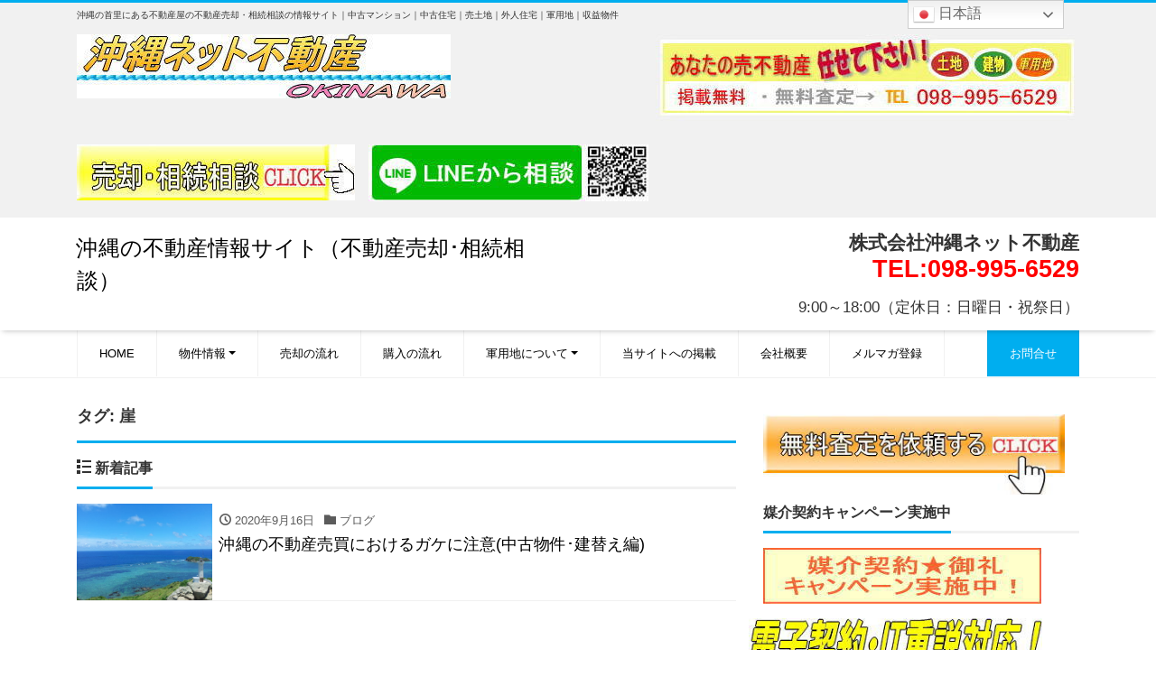

--- FILE ---
content_type: text/html; charset=UTF-8
request_url: https://yaanavi.com/tag/%E5%B4%96/
body_size: 112297
content:
<!DOCTYPE html>
<html dir="ltr" lang="ja" prefix="og: https://ogp.me/ns#" prefix="og: http://ogp.me/ns#"><head>
<meta charset="utf-8">
<meta name="viewport" content="width=device-width, initial-scale=1">
<meta name="description" content="沖縄の首里にある不動産屋の不動産売却・相続相談の情報サイト｜中古マンション｜中古住宅｜売土地｜外人住宅｜軍用地｜収益物件">
<meta name="author" content="沖縄の不動産情報サイト（不動産売却･相続相談）">
<link rel="start" href="https://yaanavi.com" title="TOP">
<!-- OGP -->
<meta property="og:site_name" content="沖縄の不動産情報サイト（不動産売却･相続相談）">
<meta property="og:description" content="沖縄の首里にある不動産屋の不動産売却・相続相談の情報サイト｜中古マンション｜中古住宅｜売土地｜外人住宅｜軍用地｜収益物件">
<meta property="og:title" content="沖縄の不動産情報サイト（不動産売却･相続相談）">
<meta property="og:url" content="https://yaanavi.com/">
<meta property="og:type" content="website">
<!-- twitter:card -->
<meta name="twitter:card" content="summary_large_image">
<meta name="twitter:site" content="@https://x.com/okinawa_nf">
<title>崖 | 沖縄の不動産情報サイト（不動産売却･相続相談）</title>

		<!-- All in One SEO 4.9.3 - aioseo.com -->
	<meta name="robots" content="max-image-preview:large" />
	<meta name="google-site-verification" content="hH0gqf3KgEa1cOWXgoA0fYgo8XuZhG1pzDN6I6BBwIw" />
	<meta name="keywords" content="沖縄,不動産,売買,中古物件,建替え,崖" />
	<link rel="canonical" href="https://yaanavi.com/tag/%e5%b4%96/" />
	<meta name="generator" content="All in One SEO (AIOSEO) 4.9.3" />
		<script type="application/ld+json" class="aioseo-schema">
			{"@context":"https:\/\/schema.org","@graph":[{"@type":"BreadcrumbList","@id":"https:\/\/yaanavi.com\/tag\/%E5%B4%96\/#breadcrumblist","itemListElement":[{"@type":"ListItem","@id":"https:\/\/yaanavi.com#listItem","position":1,"name":"Home","item":"https:\/\/yaanavi.com","nextItem":{"@type":"ListItem","@id":"https:\/\/yaanavi.com\/tag\/%e5%b4%96\/#listItem","name":"\u5d16"}},{"@type":"ListItem","@id":"https:\/\/yaanavi.com\/tag\/%e5%b4%96\/#listItem","position":2,"name":"\u5d16","previousItem":{"@type":"ListItem","@id":"https:\/\/yaanavi.com#listItem","name":"Home"}}]},{"@type":"CollectionPage","@id":"https:\/\/yaanavi.com\/tag\/%E5%B4%96\/#collectionpage","url":"https:\/\/yaanavi.com\/tag\/%E5%B4%96\/","name":"\u5d16 | \u6c96\u7e04\u306e\u4e0d\u52d5\u7523\u60c5\u5831\u30b5\u30a4\u30c8\uff08\u4e0d\u52d5\u7523\u58f2\u5374\uff65\u76f8\u7d9a\u76f8\u8ac7\uff09","inLanguage":"ja","isPartOf":{"@id":"https:\/\/yaanavi.com\/#website"},"breadcrumb":{"@id":"https:\/\/yaanavi.com\/tag\/%E5%B4%96\/#breadcrumblist"}},{"@type":"Organization","@id":"https:\/\/yaanavi.com\/#organization","name":"\u682a\u5f0f\u4f1a\u793e\u6c96\u7e04\u30cd\u30c3\u30c8\u4e0d\u52d5\u7523","description":"\u6c96\u7e04\u306e\u9996\u91cc\u306b\u3042\u308b\u4e0d\u52d5\u7523\u5c4b\u306e\u4e0d\u52d5\u7523\u58f2\u5374\u30fb\u76f8\u7d9a\u76f8\u8ac7\u306e\u60c5\u5831\u30b5\u30a4\u30c8\uff5c\u4e2d\u53e4\u30de\u30f3\u30b7\u30e7\u30f3\uff5c\u4e2d\u53e4\u4f4f\u5b85\uff5c\u58f2\u571f\u5730\uff5c\u5916\u4eba\u4f4f\u5b85\uff5c\u8ecd\u7528\u5730\uff5c\u53ce\u76ca\u7269\u4ef6","url":"https:\/\/yaanavi.com\/","telephone":"+81989956529","logo":{"@type":"ImageObject","url":"https:\/\/yaanavi.com\/wp-content\/uploads\/2020\/12\/5960691134604ff1f31875e6f5617b07.jpg","@id":"https:\/\/yaanavi.com\/tag\/%E5%B4%96\/#organizationLogo","width":100,"height":86},"image":{"@id":"https:\/\/yaanavi.com\/tag\/%E5%B4%96\/#organizationLogo"},"sameAs":["https:\/\/x.com\/","https:\/\/instagram.com\/"]},{"@type":"WebSite","@id":"https:\/\/yaanavi.com\/#website","url":"https:\/\/yaanavi.com\/","name":"\u6c96\u7e04\u30cd\u30c3\u30c8\u4e0d\u52d5\u7523\u306e\u6c96\u7e04\u4e0d\u52d5\u7523\u3088\u308d\u305a\u60c5\u5831","description":"\u6c96\u7e04\u306e\u9996\u91cc\u306b\u3042\u308b\u4e0d\u52d5\u7523\u5c4b\u306e\u4e0d\u52d5\u7523\u58f2\u5374\u30fb\u76f8\u7d9a\u76f8\u8ac7\u306e\u60c5\u5831\u30b5\u30a4\u30c8\uff5c\u4e2d\u53e4\u30de\u30f3\u30b7\u30e7\u30f3\uff5c\u4e2d\u53e4\u4f4f\u5b85\uff5c\u58f2\u571f\u5730\uff5c\u5916\u4eba\u4f4f\u5b85\uff5c\u8ecd\u7528\u5730\uff5c\u53ce\u76ca\u7269\u4ef6","inLanguage":"ja","publisher":{"@id":"https:\/\/yaanavi.com\/#organization"}}]}
		</script>
		<!-- All in One SEO -->

<link rel='dns-prefetch' href='//www.google.com' />
<link rel='dns-prefetch' href='//www.googletagmanager.com' />
<link rel="alternate" type="application/rss+xml" title="沖縄の不動産情報サイト（不動産売却･相続相談） &raquo; フィード" href="https://yaanavi.com/feed/" />
<link rel="alternate" type="application/rss+xml" title="沖縄の不動産情報サイト（不動産売却･相続相談） &raquo; コメントフィード" href="https://yaanavi.com/comments/feed/" />
<link rel="alternate" type="application/rss+xml" title="沖縄の不動産情報サイト（不動産売却･相続相談） &raquo; 崖 タグのフィード" href="https://yaanavi.com/tag/%e5%b4%96/feed/" />
<style id='wp-img-auto-sizes-contain-inline-css'>
img:is([sizes=auto i],[sizes^="auto," i]){contain-intrinsic-size:3000px 1500px}
/*# sourceURL=wp-img-auto-sizes-contain-inline-css */
</style>
<style id='wp-emoji-styles-inline-css'>

	img.wp-smiley, img.emoji {
		display: inline !important;
		border: none !important;
		box-shadow: none !important;
		height: 1em !important;
		width: 1em !important;
		margin: 0 0.07em !important;
		vertical-align: -0.1em !important;
		background: none !important;
		padding: 0 !important;
	}
/*# sourceURL=wp-emoji-styles-inline-css */
</style>
<style id='wp-block-library-inline-css'>
:root{--wp-block-synced-color:#7a00df;--wp-block-synced-color--rgb:122,0,223;--wp-bound-block-color:var(--wp-block-synced-color);--wp-editor-canvas-background:#ddd;--wp-admin-theme-color:#007cba;--wp-admin-theme-color--rgb:0,124,186;--wp-admin-theme-color-darker-10:#006ba1;--wp-admin-theme-color-darker-10--rgb:0,107,160.5;--wp-admin-theme-color-darker-20:#005a87;--wp-admin-theme-color-darker-20--rgb:0,90,135;--wp-admin-border-width-focus:2px}@media (min-resolution:192dpi){:root{--wp-admin-border-width-focus:1.5px}}.wp-element-button{cursor:pointer}:root .has-very-light-gray-background-color{background-color:#eee}:root .has-very-dark-gray-background-color{background-color:#313131}:root .has-very-light-gray-color{color:#eee}:root .has-very-dark-gray-color{color:#313131}:root .has-vivid-green-cyan-to-vivid-cyan-blue-gradient-background{background:linear-gradient(135deg,#00d084,#0693e3)}:root .has-purple-crush-gradient-background{background:linear-gradient(135deg,#34e2e4,#4721fb 50%,#ab1dfe)}:root .has-hazy-dawn-gradient-background{background:linear-gradient(135deg,#faaca8,#dad0ec)}:root .has-subdued-olive-gradient-background{background:linear-gradient(135deg,#fafae1,#67a671)}:root .has-atomic-cream-gradient-background{background:linear-gradient(135deg,#fdd79a,#004a59)}:root .has-nightshade-gradient-background{background:linear-gradient(135deg,#330968,#31cdcf)}:root .has-midnight-gradient-background{background:linear-gradient(135deg,#020381,#2874fc)}:root{--wp--preset--font-size--normal:16px;--wp--preset--font-size--huge:42px}.has-regular-font-size{font-size:1em}.has-larger-font-size{font-size:2.625em}.has-normal-font-size{font-size:var(--wp--preset--font-size--normal)}.has-huge-font-size{font-size:var(--wp--preset--font-size--huge)}.has-text-align-center{text-align:center}.has-text-align-left{text-align:left}.has-text-align-right{text-align:right}.has-fit-text{white-space:nowrap!important}#end-resizable-editor-section{display:none}.aligncenter{clear:both}.items-justified-left{justify-content:flex-start}.items-justified-center{justify-content:center}.items-justified-right{justify-content:flex-end}.items-justified-space-between{justify-content:space-between}.screen-reader-text{border:0;clip-path:inset(50%);height:1px;margin:-1px;overflow:hidden;padding:0;position:absolute;width:1px;word-wrap:normal!important}.screen-reader-text:focus{background-color:#ddd;clip-path:none;color:#444;display:block;font-size:1em;height:auto;left:5px;line-height:normal;padding:15px 23px 14px;text-decoration:none;top:5px;width:auto;z-index:100000}html :where(.has-border-color){border-style:solid}html :where([style*=border-top-color]){border-top-style:solid}html :where([style*=border-right-color]){border-right-style:solid}html :where([style*=border-bottom-color]){border-bottom-style:solid}html :where([style*=border-left-color]){border-left-style:solid}html :where([style*=border-width]){border-style:solid}html :where([style*=border-top-width]){border-top-style:solid}html :where([style*=border-right-width]){border-right-style:solid}html :where([style*=border-bottom-width]){border-bottom-style:solid}html :where([style*=border-left-width]){border-left-style:solid}html :where(img[class*=wp-image-]){height:auto;max-width:100%}:where(figure){margin:0 0 1em}html :where(.is-position-sticky){--wp-admin--admin-bar--position-offset:var(--wp-admin--admin-bar--height,0px)}@media screen and (max-width:600px){html :where(.is-position-sticky){--wp-admin--admin-bar--position-offset:0px}}

/*# sourceURL=wp-block-library-inline-css */
</style><style id='wp-block-gallery-inline-css'>
.blocks-gallery-grid:not(.has-nested-images),.wp-block-gallery:not(.has-nested-images){display:flex;flex-wrap:wrap;list-style-type:none;margin:0;padding:0}.blocks-gallery-grid:not(.has-nested-images) .blocks-gallery-image,.blocks-gallery-grid:not(.has-nested-images) .blocks-gallery-item,.wp-block-gallery:not(.has-nested-images) .blocks-gallery-image,.wp-block-gallery:not(.has-nested-images) .blocks-gallery-item{display:flex;flex-direction:column;flex-grow:1;justify-content:center;margin:0 1em 1em 0;position:relative;width:calc(50% - 1em)}.blocks-gallery-grid:not(.has-nested-images) .blocks-gallery-image:nth-of-type(2n),.blocks-gallery-grid:not(.has-nested-images) .blocks-gallery-item:nth-of-type(2n),.wp-block-gallery:not(.has-nested-images) .blocks-gallery-image:nth-of-type(2n),.wp-block-gallery:not(.has-nested-images) .blocks-gallery-item:nth-of-type(2n){margin-right:0}.blocks-gallery-grid:not(.has-nested-images) .blocks-gallery-image figure,.blocks-gallery-grid:not(.has-nested-images) .blocks-gallery-item figure,.wp-block-gallery:not(.has-nested-images) .blocks-gallery-image figure,.wp-block-gallery:not(.has-nested-images) .blocks-gallery-item figure{align-items:flex-end;display:flex;height:100%;justify-content:flex-start;margin:0}.blocks-gallery-grid:not(.has-nested-images) .blocks-gallery-image img,.blocks-gallery-grid:not(.has-nested-images) .blocks-gallery-item img,.wp-block-gallery:not(.has-nested-images) .blocks-gallery-image img,.wp-block-gallery:not(.has-nested-images) .blocks-gallery-item img{display:block;height:auto;max-width:100%;width:auto}.blocks-gallery-grid:not(.has-nested-images) .blocks-gallery-image figcaption,.blocks-gallery-grid:not(.has-nested-images) .blocks-gallery-item figcaption,.wp-block-gallery:not(.has-nested-images) .blocks-gallery-image figcaption,.wp-block-gallery:not(.has-nested-images) .blocks-gallery-item figcaption{background:linear-gradient(0deg,#000000b3,#0000004d 70%,#0000);bottom:0;box-sizing:border-box;color:#fff;font-size:.8em;margin:0;max-height:100%;overflow:auto;padding:3em .77em .7em;position:absolute;text-align:center;width:100%;z-index:2}.blocks-gallery-grid:not(.has-nested-images) .blocks-gallery-image figcaption img,.blocks-gallery-grid:not(.has-nested-images) .blocks-gallery-item figcaption img,.wp-block-gallery:not(.has-nested-images) .blocks-gallery-image figcaption img,.wp-block-gallery:not(.has-nested-images) .blocks-gallery-item figcaption img{display:inline}.blocks-gallery-grid:not(.has-nested-images) figcaption,.wp-block-gallery:not(.has-nested-images) figcaption{flex-grow:1}.blocks-gallery-grid:not(.has-nested-images).is-cropped .blocks-gallery-image a,.blocks-gallery-grid:not(.has-nested-images).is-cropped .blocks-gallery-image img,.blocks-gallery-grid:not(.has-nested-images).is-cropped .blocks-gallery-item a,.blocks-gallery-grid:not(.has-nested-images).is-cropped .blocks-gallery-item img,.wp-block-gallery:not(.has-nested-images).is-cropped .blocks-gallery-image a,.wp-block-gallery:not(.has-nested-images).is-cropped .blocks-gallery-image img,.wp-block-gallery:not(.has-nested-images).is-cropped .blocks-gallery-item a,.wp-block-gallery:not(.has-nested-images).is-cropped .blocks-gallery-item img{flex:1;height:100%;object-fit:cover;width:100%}.blocks-gallery-grid:not(.has-nested-images).columns-1 .blocks-gallery-image,.blocks-gallery-grid:not(.has-nested-images).columns-1 .blocks-gallery-item,.wp-block-gallery:not(.has-nested-images).columns-1 .blocks-gallery-image,.wp-block-gallery:not(.has-nested-images).columns-1 .blocks-gallery-item{margin-right:0;width:100%}@media (min-width:600px){.blocks-gallery-grid:not(.has-nested-images).columns-3 .blocks-gallery-image,.blocks-gallery-grid:not(.has-nested-images).columns-3 .blocks-gallery-item,.wp-block-gallery:not(.has-nested-images).columns-3 .blocks-gallery-image,.wp-block-gallery:not(.has-nested-images).columns-3 .blocks-gallery-item{margin-right:1em;width:calc(33.33333% - .66667em)}.blocks-gallery-grid:not(.has-nested-images).columns-4 .blocks-gallery-image,.blocks-gallery-grid:not(.has-nested-images).columns-4 .blocks-gallery-item,.wp-block-gallery:not(.has-nested-images).columns-4 .blocks-gallery-image,.wp-block-gallery:not(.has-nested-images).columns-4 .blocks-gallery-item{margin-right:1em;width:calc(25% - .75em)}.blocks-gallery-grid:not(.has-nested-images).columns-5 .blocks-gallery-image,.blocks-gallery-grid:not(.has-nested-images).columns-5 .blocks-gallery-item,.wp-block-gallery:not(.has-nested-images).columns-5 .blocks-gallery-image,.wp-block-gallery:not(.has-nested-images).columns-5 .blocks-gallery-item{margin-right:1em;width:calc(20% - .8em)}.blocks-gallery-grid:not(.has-nested-images).columns-6 .blocks-gallery-image,.blocks-gallery-grid:not(.has-nested-images).columns-6 .blocks-gallery-item,.wp-block-gallery:not(.has-nested-images).columns-6 .blocks-gallery-image,.wp-block-gallery:not(.has-nested-images).columns-6 .blocks-gallery-item{margin-right:1em;width:calc(16.66667% - .83333em)}.blocks-gallery-grid:not(.has-nested-images).columns-7 .blocks-gallery-image,.blocks-gallery-grid:not(.has-nested-images).columns-7 .blocks-gallery-item,.wp-block-gallery:not(.has-nested-images).columns-7 .blocks-gallery-image,.wp-block-gallery:not(.has-nested-images).columns-7 .blocks-gallery-item{margin-right:1em;width:calc(14.28571% - .85714em)}.blocks-gallery-grid:not(.has-nested-images).columns-8 .blocks-gallery-image,.blocks-gallery-grid:not(.has-nested-images).columns-8 .blocks-gallery-item,.wp-block-gallery:not(.has-nested-images).columns-8 .blocks-gallery-image,.wp-block-gallery:not(.has-nested-images).columns-8 .blocks-gallery-item{margin-right:1em;width:calc(12.5% - .875em)}.blocks-gallery-grid:not(.has-nested-images).columns-1 .blocks-gallery-image:nth-of-type(1n),.blocks-gallery-grid:not(.has-nested-images).columns-1 .blocks-gallery-item:nth-of-type(1n),.blocks-gallery-grid:not(.has-nested-images).columns-2 .blocks-gallery-image:nth-of-type(2n),.blocks-gallery-grid:not(.has-nested-images).columns-2 .blocks-gallery-item:nth-of-type(2n),.blocks-gallery-grid:not(.has-nested-images).columns-3 .blocks-gallery-image:nth-of-type(3n),.blocks-gallery-grid:not(.has-nested-images).columns-3 .blocks-gallery-item:nth-of-type(3n),.blocks-gallery-grid:not(.has-nested-images).columns-4 .blocks-gallery-image:nth-of-type(4n),.blocks-gallery-grid:not(.has-nested-images).columns-4 .blocks-gallery-item:nth-of-type(4n),.blocks-gallery-grid:not(.has-nested-images).columns-5 .blocks-gallery-image:nth-of-type(5n),.blocks-gallery-grid:not(.has-nested-images).columns-5 .blocks-gallery-item:nth-of-type(5n),.blocks-gallery-grid:not(.has-nested-images).columns-6 .blocks-gallery-image:nth-of-type(6n),.blocks-gallery-grid:not(.has-nested-images).columns-6 .blocks-gallery-item:nth-of-type(6n),.blocks-gallery-grid:not(.has-nested-images).columns-7 .blocks-gallery-image:nth-of-type(7n),.blocks-gallery-grid:not(.has-nested-images).columns-7 .blocks-gallery-item:nth-of-type(7n),.blocks-gallery-grid:not(.has-nested-images).columns-8 .blocks-gallery-image:nth-of-type(8n),.blocks-gallery-grid:not(.has-nested-images).columns-8 .blocks-gallery-item:nth-of-type(8n),.wp-block-gallery:not(.has-nested-images).columns-1 .blocks-gallery-image:nth-of-type(1n),.wp-block-gallery:not(.has-nested-images).columns-1 .blocks-gallery-item:nth-of-type(1n),.wp-block-gallery:not(.has-nested-images).columns-2 .blocks-gallery-image:nth-of-type(2n),.wp-block-gallery:not(.has-nested-images).columns-2 .blocks-gallery-item:nth-of-type(2n),.wp-block-gallery:not(.has-nested-images).columns-3 .blocks-gallery-image:nth-of-type(3n),.wp-block-gallery:not(.has-nested-images).columns-3 .blocks-gallery-item:nth-of-type(3n),.wp-block-gallery:not(.has-nested-images).columns-4 .blocks-gallery-image:nth-of-type(4n),.wp-block-gallery:not(.has-nested-images).columns-4 .blocks-gallery-item:nth-of-type(4n),.wp-block-gallery:not(.has-nested-images).columns-5 .blocks-gallery-image:nth-of-type(5n),.wp-block-gallery:not(.has-nested-images).columns-5 .blocks-gallery-item:nth-of-type(5n),.wp-block-gallery:not(.has-nested-images).columns-6 .blocks-gallery-image:nth-of-type(6n),.wp-block-gallery:not(.has-nested-images).columns-6 .blocks-gallery-item:nth-of-type(6n),.wp-block-gallery:not(.has-nested-images).columns-7 .blocks-gallery-image:nth-of-type(7n),.wp-block-gallery:not(.has-nested-images).columns-7 .blocks-gallery-item:nth-of-type(7n),.wp-block-gallery:not(.has-nested-images).columns-8 .blocks-gallery-image:nth-of-type(8n),.wp-block-gallery:not(.has-nested-images).columns-8 .blocks-gallery-item:nth-of-type(8n){margin-right:0}}.blocks-gallery-grid:not(.has-nested-images) .blocks-gallery-image:last-child,.blocks-gallery-grid:not(.has-nested-images) .blocks-gallery-item:last-child,.wp-block-gallery:not(.has-nested-images) .blocks-gallery-image:last-child,.wp-block-gallery:not(.has-nested-images) .blocks-gallery-item:last-child{margin-right:0}.blocks-gallery-grid:not(.has-nested-images).alignleft,.blocks-gallery-grid:not(.has-nested-images).alignright,.wp-block-gallery:not(.has-nested-images).alignleft,.wp-block-gallery:not(.has-nested-images).alignright{max-width:420px;width:100%}.blocks-gallery-grid:not(.has-nested-images).aligncenter .blocks-gallery-item figure,.wp-block-gallery:not(.has-nested-images).aligncenter .blocks-gallery-item figure{justify-content:center}.wp-block-gallery:not(.is-cropped) .blocks-gallery-item{align-self:flex-start}figure.wp-block-gallery.has-nested-images{align-items:normal}.wp-block-gallery.has-nested-images figure.wp-block-image:not(#individual-image){margin:0;width:calc(50% - var(--wp--style--unstable-gallery-gap, 16px)/2)}.wp-block-gallery.has-nested-images figure.wp-block-image{box-sizing:border-box;display:flex;flex-direction:column;flex-grow:1;justify-content:center;max-width:100%;position:relative}.wp-block-gallery.has-nested-images figure.wp-block-image>a,.wp-block-gallery.has-nested-images figure.wp-block-image>div{flex-direction:column;flex-grow:1;margin:0}.wp-block-gallery.has-nested-images figure.wp-block-image img{display:block;height:auto;max-width:100%!important;width:auto}.wp-block-gallery.has-nested-images figure.wp-block-image figcaption,.wp-block-gallery.has-nested-images figure.wp-block-image:has(figcaption):before{bottom:0;left:0;max-height:100%;position:absolute;right:0}.wp-block-gallery.has-nested-images figure.wp-block-image:has(figcaption):before{backdrop-filter:blur(3px);content:"";height:100%;-webkit-mask-image:linear-gradient(0deg,#000 20%,#0000);mask-image:linear-gradient(0deg,#000 20%,#0000);max-height:40%;pointer-events:none}.wp-block-gallery.has-nested-images figure.wp-block-image figcaption{box-sizing:border-box;color:#fff;font-size:13px;margin:0;overflow:auto;padding:1em;text-align:center;text-shadow:0 0 1.5px #000}.wp-block-gallery.has-nested-images figure.wp-block-image figcaption::-webkit-scrollbar{height:12px;width:12px}.wp-block-gallery.has-nested-images figure.wp-block-image figcaption::-webkit-scrollbar-track{background-color:initial}.wp-block-gallery.has-nested-images figure.wp-block-image figcaption::-webkit-scrollbar-thumb{background-clip:padding-box;background-color:initial;border:3px solid #0000;border-radius:8px}.wp-block-gallery.has-nested-images figure.wp-block-image figcaption:focus-within::-webkit-scrollbar-thumb,.wp-block-gallery.has-nested-images figure.wp-block-image figcaption:focus::-webkit-scrollbar-thumb,.wp-block-gallery.has-nested-images figure.wp-block-image figcaption:hover::-webkit-scrollbar-thumb{background-color:#fffc}.wp-block-gallery.has-nested-images figure.wp-block-image figcaption{scrollbar-color:#0000 #0000;scrollbar-gutter:stable both-edges;scrollbar-width:thin}.wp-block-gallery.has-nested-images figure.wp-block-image figcaption:focus,.wp-block-gallery.has-nested-images figure.wp-block-image figcaption:focus-within,.wp-block-gallery.has-nested-images figure.wp-block-image figcaption:hover{scrollbar-color:#fffc #0000}.wp-block-gallery.has-nested-images figure.wp-block-image figcaption{will-change:transform}@media (hover:none){.wp-block-gallery.has-nested-images figure.wp-block-image figcaption{scrollbar-color:#fffc #0000}}.wp-block-gallery.has-nested-images figure.wp-block-image figcaption{background:linear-gradient(0deg,#0006,#0000)}.wp-block-gallery.has-nested-images figure.wp-block-image figcaption img{display:inline}.wp-block-gallery.has-nested-images figure.wp-block-image figcaption a{color:inherit}.wp-block-gallery.has-nested-images figure.wp-block-image.has-custom-border img{box-sizing:border-box}.wp-block-gallery.has-nested-images figure.wp-block-image.has-custom-border>a,.wp-block-gallery.has-nested-images figure.wp-block-image.has-custom-border>div,.wp-block-gallery.has-nested-images figure.wp-block-image.is-style-rounded>a,.wp-block-gallery.has-nested-images figure.wp-block-image.is-style-rounded>div{flex:1 1 auto}.wp-block-gallery.has-nested-images figure.wp-block-image.has-custom-border figcaption,.wp-block-gallery.has-nested-images figure.wp-block-image.is-style-rounded figcaption{background:none;color:inherit;flex:initial;margin:0;padding:10px 10px 9px;position:relative;text-shadow:none}.wp-block-gallery.has-nested-images figure.wp-block-image.has-custom-border:before,.wp-block-gallery.has-nested-images figure.wp-block-image.is-style-rounded:before{content:none}.wp-block-gallery.has-nested-images figcaption{flex-basis:100%;flex-grow:1;text-align:center}.wp-block-gallery.has-nested-images:not(.is-cropped) figure.wp-block-image:not(#individual-image){margin-bottom:auto;margin-top:0}.wp-block-gallery.has-nested-images.is-cropped figure.wp-block-image:not(#individual-image){align-self:inherit}.wp-block-gallery.has-nested-images.is-cropped figure.wp-block-image:not(#individual-image)>a,.wp-block-gallery.has-nested-images.is-cropped figure.wp-block-image:not(#individual-image)>div:not(.components-drop-zone){display:flex}.wp-block-gallery.has-nested-images.is-cropped figure.wp-block-image:not(#individual-image) a,.wp-block-gallery.has-nested-images.is-cropped figure.wp-block-image:not(#individual-image) img{flex:1 0 0%;height:100%;object-fit:cover;width:100%}.wp-block-gallery.has-nested-images.columns-1 figure.wp-block-image:not(#individual-image){width:100%}@media (min-width:600px){.wp-block-gallery.has-nested-images.columns-3 figure.wp-block-image:not(#individual-image){width:calc(33.33333% - var(--wp--style--unstable-gallery-gap, 16px)*.66667)}.wp-block-gallery.has-nested-images.columns-4 figure.wp-block-image:not(#individual-image){width:calc(25% - var(--wp--style--unstable-gallery-gap, 16px)*.75)}.wp-block-gallery.has-nested-images.columns-5 figure.wp-block-image:not(#individual-image){width:calc(20% - var(--wp--style--unstable-gallery-gap, 16px)*.8)}.wp-block-gallery.has-nested-images.columns-6 figure.wp-block-image:not(#individual-image){width:calc(16.66667% - var(--wp--style--unstable-gallery-gap, 16px)*.83333)}.wp-block-gallery.has-nested-images.columns-7 figure.wp-block-image:not(#individual-image){width:calc(14.28571% - var(--wp--style--unstable-gallery-gap, 16px)*.85714)}.wp-block-gallery.has-nested-images.columns-8 figure.wp-block-image:not(#individual-image){width:calc(12.5% - var(--wp--style--unstable-gallery-gap, 16px)*.875)}.wp-block-gallery.has-nested-images.columns-default figure.wp-block-image:not(#individual-image){width:calc(33.33% - var(--wp--style--unstable-gallery-gap, 16px)*.66667)}.wp-block-gallery.has-nested-images.columns-default figure.wp-block-image:not(#individual-image):first-child:nth-last-child(2),.wp-block-gallery.has-nested-images.columns-default figure.wp-block-image:not(#individual-image):first-child:nth-last-child(2)~figure.wp-block-image:not(#individual-image){width:calc(50% - var(--wp--style--unstable-gallery-gap, 16px)*.5)}.wp-block-gallery.has-nested-images.columns-default figure.wp-block-image:not(#individual-image):first-child:last-child{width:100%}}.wp-block-gallery.has-nested-images.alignleft,.wp-block-gallery.has-nested-images.alignright{max-width:420px;width:100%}.wp-block-gallery.has-nested-images.aligncenter{justify-content:center}
/*# sourceURL=https://yaanavi.com/wp-includes/blocks/gallery/style.min.css */
</style>
<style id='wp-block-image-inline-css'>
.wp-block-image>a,.wp-block-image>figure>a{display:inline-block}.wp-block-image img{box-sizing:border-box;height:auto;max-width:100%;vertical-align:bottom}@media not (prefers-reduced-motion){.wp-block-image img.hide{visibility:hidden}.wp-block-image img.show{animation:show-content-image .4s}}.wp-block-image[style*=border-radius] img,.wp-block-image[style*=border-radius]>a{border-radius:inherit}.wp-block-image.has-custom-border img{box-sizing:border-box}.wp-block-image.aligncenter{text-align:center}.wp-block-image.alignfull>a,.wp-block-image.alignwide>a{width:100%}.wp-block-image.alignfull img,.wp-block-image.alignwide img{height:auto;width:100%}.wp-block-image .aligncenter,.wp-block-image .alignleft,.wp-block-image .alignright,.wp-block-image.aligncenter,.wp-block-image.alignleft,.wp-block-image.alignright{display:table}.wp-block-image .aligncenter>figcaption,.wp-block-image .alignleft>figcaption,.wp-block-image .alignright>figcaption,.wp-block-image.aligncenter>figcaption,.wp-block-image.alignleft>figcaption,.wp-block-image.alignright>figcaption{caption-side:bottom;display:table-caption}.wp-block-image .alignleft{float:left;margin:.5em 1em .5em 0}.wp-block-image .alignright{float:right;margin:.5em 0 .5em 1em}.wp-block-image .aligncenter{margin-left:auto;margin-right:auto}.wp-block-image :where(figcaption){margin-bottom:1em;margin-top:.5em}.wp-block-image.is-style-circle-mask img{border-radius:9999px}@supports ((-webkit-mask-image:none) or (mask-image:none)) or (-webkit-mask-image:none){.wp-block-image.is-style-circle-mask img{border-radius:0;-webkit-mask-image:url('data:image/svg+xml;utf8,<svg viewBox="0 0 100 100" xmlns="http://www.w3.org/2000/svg"><circle cx="50" cy="50" r="50"/></svg>');mask-image:url('data:image/svg+xml;utf8,<svg viewBox="0 0 100 100" xmlns="http://www.w3.org/2000/svg"><circle cx="50" cy="50" r="50"/></svg>');mask-mode:alpha;-webkit-mask-position:center;mask-position:center;-webkit-mask-repeat:no-repeat;mask-repeat:no-repeat;-webkit-mask-size:contain;mask-size:contain}}:root :where(.wp-block-image.is-style-rounded img,.wp-block-image .is-style-rounded img){border-radius:9999px}.wp-block-image figure{margin:0}.wp-lightbox-container{display:flex;flex-direction:column;position:relative}.wp-lightbox-container img{cursor:zoom-in}.wp-lightbox-container img:hover+button{opacity:1}.wp-lightbox-container button{align-items:center;backdrop-filter:blur(16px) saturate(180%);background-color:#5a5a5a40;border:none;border-radius:4px;cursor:zoom-in;display:flex;height:20px;justify-content:center;opacity:0;padding:0;position:absolute;right:16px;text-align:center;top:16px;width:20px;z-index:100}@media not (prefers-reduced-motion){.wp-lightbox-container button{transition:opacity .2s ease}}.wp-lightbox-container button:focus-visible{outline:3px auto #5a5a5a40;outline:3px auto -webkit-focus-ring-color;outline-offset:3px}.wp-lightbox-container button:hover{cursor:pointer;opacity:1}.wp-lightbox-container button:focus{opacity:1}.wp-lightbox-container button:focus,.wp-lightbox-container button:hover,.wp-lightbox-container button:not(:hover):not(:active):not(.has-background){background-color:#5a5a5a40;border:none}.wp-lightbox-overlay{box-sizing:border-box;cursor:zoom-out;height:100vh;left:0;overflow:hidden;position:fixed;top:0;visibility:hidden;width:100%;z-index:100000}.wp-lightbox-overlay .close-button{align-items:center;cursor:pointer;display:flex;justify-content:center;min-height:40px;min-width:40px;padding:0;position:absolute;right:calc(env(safe-area-inset-right) + 16px);top:calc(env(safe-area-inset-top) + 16px);z-index:5000000}.wp-lightbox-overlay .close-button:focus,.wp-lightbox-overlay .close-button:hover,.wp-lightbox-overlay .close-button:not(:hover):not(:active):not(.has-background){background:none;border:none}.wp-lightbox-overlay .lightbox-image-container{height:var(--wp--lightbox-container-height);left:50%;overflow:hidden;position:absolute;top:50%;transform:translate(-50%,-50%);transform-origin:top left;width:var(--wp--lightbox-container-width);z-index:9999999999}.wp-lightbox-overlay .wp-block-image{align-items:center;box-sizing:border-box;display:flex;height:100%;justify-content:center;margin:0;position:relative;transform-origin:0 0;width:100%;z-index:3000000}.wp-lightbox-overlay .wp-block-image img{height:var(--wp--lightbox-image-height);min-height:var(--wp--lightbox-image-height);min-width:var(--wp--lightbox-image-width);width:var(--wp--lightbox-image-width)}.wp-lightbox-overlay .wp-block-image figcaption{display:none}.wp-lightbox-overlay button{background:none;border:none}.wp-lightbox-overlay .scrim{background-color:#fff;height:100%;opacity:.9;position:absolute;width:100%;z-index:2000000}.wp-lightbox-overlay.active{visibility:visible}@media not (prefers-reduced-motion){.wp-lightbox-overlay.active{animation:turn-on-visibility .25s both}.wp-lightbox-overlay.active img{animation:turn-on-visibility .35s both}.wp-lightbox-overlay.show-closing-animation:not(.active){animation:turn-off-visibility .35s both}.wp-lightbox-overlay.show-closing-animation:not(.active) img{animation:turn-off-visibility .25s both}.wp-lightbox-overlay.zoom.active{animation:none;opacity:1;visibility:visible}.wp-lightbox-overlay.zoom.active .lightbox-image-container{animation:lightbox-zoom-in .4s}.wp-lightbox-overlay.zoom.active .lightbox-image-container img{animation:none}.wp-lightbox-overlay.zoom.active .scrim{animation:turn-on-visibility .4s forwards}.wp-lightbox-overlay.zoom.show-closing-animation:not(.active){animation:none}.wp-lightbox-overlay.zoom.show-closing-animation:not(.active) .lightbox-image-container{animation:lightbox-zoom-out .4s}.wp-lightbox-overlay.zoom.show-closing-animation:not(.active) .lightbox-image-container img{animation:none}.wp-lightbox-overlay.zoom.show-closing-animation:not(.active) .scrim{animation:turn-off-visibility .4s forwards}}@keyframes show-content-image{0%{visibility:hidden}99%{visibility:hidden}to{visibility:visible}}@keyframes turn-on-visibility{0%{opacity:0}to{opacity:1}}@keyframes turn-off-visibility{0%{opacity:1;visibility:visible}99%{opacity:0;visibility:visible}to{opacity:0;visibility:hidden}}@keyframes lightbox-zoom-in{0%{transform:translate(calc((-100vw + var(--wp--lightbox-scrollbar-width))/2 + var(--wp--lightbox-initial-left-position)),calc(-50vh + var(--wp--lightbox-initial-top-position))) scale(var(--wp--lightbox-scale))}to{transform:translate(-50%,-50%) scale(1)}}@keyframes lightbox-zoom-out{0%{transform:translate(-50%,-50%) scale(1);visibility:visible}99%{visibility:visible}to{transform:translate(calc((-100vw + var(--wp--lightbox-scrollbar-width))/2 + var(--wp--lightbox-initial-left-position)),calc(-50vh + var(--wp--lightbox-initial-top-position))) scale(var(--wp--lightbox-scale));visibility:hidden}}
/*# sourceURL=https://yaanavi.com/wp-includes/blocks/image/style.min.css */
</style>
<style id='wp-block-list-inline-css'>
ol,ul{box-sizing:border-box}:root :where(.wp-block-list.has-background){padding:1.25em 2.375em}
/*# sourceURL=https://yaanavi.com/wp-includes/blocks/list/style.min.css */
</style>
<style id='wp-block-media-text-inline-css'>
.wp-block-media-text{box-sizing:border-box;
  /*!rtl:begin:ignore*/direction:ltr;
  /*!rtl:end:ignore*/display:grid;grid-template-columns:50% 1fr;grid-template-rows:auto}.wp-block-media-text.has-media-on-the-right{grid-template-columns:1fr 50%}.wp-block-media-text.is-vertically-aligned-top>.wp-block-media-text__content,.wp-block-media-text.is-vertically-aligned-top>.wp-block-media-text__media{align-self:start}.wp-block-media-text.is-vertically-aligned-center>.wp-block-media-text__content,.wp-block-media-text.is-vertically-aligned-center>.wp-block-media-text__media,.wp-block-media-text>.wp-block-media-text__content,.wp-block-media-text>.wp-block-media-text__media{align-self:center}.wp-block-media-text.is-vertically-aligned-bottom>.wp-block-media-text__content,.wp-block-media-text.is-vertically-aligned-bottom>.wp-block-media-text__media{align-self:end}.wp-block-media-text>.wp-block-media-text__media{
  /*!rtl:begin:ignore*/grid-column:1;grid-row:1;
  /*!rtl:end:ignore*/margin:0}.wp-block-media-text>.wp-block-media-text__content{direction:ltr;
  /*!rtl:begin:ignore*/grid-column:2;grid-row:1;
  /*!rtl:end:ignore*/padding:0 8%;word-break:break-word}.wp-block-media-text.has-media-on-the-right>.wp-block-media-text__media{
  /*!rtl:begin:ignore*/grid-column:2;grid-row:1
  /*!rtl:end:ignore*/}.wp-block-media-text.has-media-on-the-right>.wp-block-media-text__content{
  /*!rtl:begin:ignore*/grid-column:1;grid-row:1
  /*!rtl:end:ignore*/}.wp-block-media-text__media a{display:block}.wp-block-media-text__media img,.wp-block-media-text__media video{height:auto;max-width:unset;vertical-align:middle;width:100%}.wp-block-media-text.is-image-fill>.wp-block-media-text__media{background-size:cover;height:100%;min-height:250px}.wp-block-media-text.is-image-fill>.wp-block-media-text__media>a{display:block;height:100%}.wp-block-media-text.is-image-fill>.wp-block-media-text__media img{height:1px;margin:-1px;overflow:hidden;padding:0;position:absolute;width:1px;clip:rect(0,0,0,0);border:0}.wp-block-media-text.is-image-fill-element>.wp-block-media-text__media{height:100%;min-height:250px}.wp-block-media-text.is-image-fill-element>.wp-block-media-text__media>a{display:block;height:100%}.wp-block-media-text.is-image-fill-element>.wp-block-media-text__media img{height:100%;object-fit:cover;width:100%}@media (max-width:600px){.wp-block-media-text.is-stacked-on-mobile{grid-template-columns:100%!important}.wp-block-media-text.is-stacked-on-mobile>.wp-block-media-text__media{grid-column:1;grid-row:1}.wp-block-media-text.is-stacked-on-mobile>.wp-block-media-text__content{grid-column:1;grid-row:2}}
/*# sourceURL=https://yaanavi.com/wp-includes/blocks/media-text/style.min.css */
</style>
<style id='wp-block-paragraph-inline-css'>
.is-small-text{font-size:.875em}.is-regular-text{font-size:1em}.is-large-text{font-size:2.25em}.is-larger-text{font-size:3em}.has-drop-cap:not(:focus):first-letter{float:left;font-size:8.4em;font-style:normal;font-weight:100;line-height:.68;margin:.05em .1em 0 0;text-transform:uppercase}body.rtl .has-drop-cap:not(:focus):first-letter{float:none;margin-left:.1em}p.has-drop-cap.has-background{overflow:hidden}:root :where(p.has-background){padding:1.25em 2.375em}:where(p.has-text-color:not(.has-link-color)) a{color:inherit}p.has-text-align-left[style*="writing-mode:vertical-lr"],p.has-text-align-right[style*="writing-mode:vertical-rl"]{rotate:180deg}
/*# sourceURL=https://yaanavi.com/wp-includes/blocks/paragraph/style.min.css */
</style>
<style id='global-styles-inline-css'>
:root{--wp--preset--aspect-ratio--square: 1;--wp--preset--aspect-ratio--4-3: 4/3;--wp--preset--aspect-ratio--3-4: 3/4;--wp--preset--aspect-ratio--3-2: 3/2;--wp--preset--aspect-ratio--2-3: 2/3;--wp--preset--aspect-ratio--16-9: 16/9;--wp--preset--aspect-ratio--9-16: 9/16;--wp--preset--color--black: #000000;--wp--preset--color--cyan-bluish-gray: #abb8c3;--wp--preset--color--white: #ffffff;--wp--preset--color--pale-pink: #f78da7;--wp--preset--color--vivid-red: #cf2e2e;--wp--preset--color--luminous-vivid-orange: #ff6900;--wp--preset--color--luminous-vivid-amber: #fcb900;--wp--preset--color--light-green-cyan: #7bdcb5;--wp--preset--color--vivid-green-cyan: #00d084;--wp--preset--color--pale-cyan-blue: #8ed1fc;--wp--preset--color--vivid-cyan-blue: #0693e3;--wp--preset--color--vivid-purple: #9b51e0;--wp--preset--color--liquid-theme: #00a5d4;--wp--preset--color--liquid-blue: #32bdeb;--wp--preset--color--liquid-dark-blue: #00a5d4;--wp--preset--color--liquid-red: #eb6032;--wp--preset--color--liquid-orange: #ff6900;--wp--preset--color--liquid-pink: #f6adc6;--wp--preset--color--liquid-yellow: #fff100;--wp--preset--color--liquid-green: #3eb370;--wp--preset--color--liquid-purple: #745399;--wp--preset--color--liquid-white: #ffffff;--wp--preset--color--liquid-dark-gray: #333333;--wp--preset--gradient--vivid-cyan-blue-to-vivid-purple: linear-gradient(135deg,rgb(6,147,227) 0%,rgb(155,81,224) 100%);--wp--preset--gradient--light-green-cyan-to-vivid-green-cyan: linear-gradient(135deg,rgb(122,220,180) 0%,rgb(0,208,130) 100%);--wp--preset--gradient--luminous-vivid-amber-to-luminous-vivid-orange: linear-gradient(135deg,rgb(252,185,0) 0%,rgb(255,105,0) 100%);--wp--preset--gradient--luminous-vivid-orange-to-vivid-red: linear-gradient(135deg,rgb(255,105,0) 0%,rgb(207,46,46) 100%);--wp--preset--gradient--very-light-gray-to-cyan-bluish-gray: linear-gradient(135deg,rgb(238,238,238) 0%,rgb(169,184,195) 100%);--wp--preset--gradient--cool-to-warm-spectrum: linear-gradient(135deg,rgb(74,234,220) 0%,rgb(151,120,209) 20%,rgb(207,42,186) 40%,rgb(238,44,130) 60%,rgb(251,105,98) 80%,rgb(254,248,76) 100%);--wp--preset--gradient--blush-light-purple: linear-gradient(135deg,rgb(255,206,236) 0%,rgb(152,150,240) 100%);--wp--preset--gradient--blush-bordeaux: linear-gradient(135deg,rgb(254,205,165) 0%,rgb(254,45,45) 50%,rgb(107,0,62) 100%);--wp--preset--gradient--luminous-dusk: linear-gradient(135deg,rgb(255,203,112) 0%,rgb(199,81,192) 50%,rgb(65,88,208) 100%);--wp--preset--gradient--pale-ocean: linear-gradient(135deg,rgb(255,245,203) 0%,rgb(182,227,212) 50%,rgb(51,167,181) 100%);--wp--preset--gradient--electric-grass: linear-gradient(135deg,rgb(202,248,128) 0%,rgb(113,206,126) 100%);--wp--preset--gradient--midnight: linear-gradient(135deg,rgb(2,3,129) 0%,rgb(40,116,252) 100%);--wp--preset--font-size--small: 13px;--wp--preset--font-size--medium: 20px;--wp--preset--font-size--large: 36px;--wp--preset--font-size--x-large: 42px;--wp--preset--spacing--20: 0.44rem;--wp--preset--spacing--30: 0.67rem;--wp--preset--spacing--40: 1rem;--wp--preset--spacing--50: 1.5rem;--wp--preset--spacing--60: 2.25rem;--wp--preset--spacing--70: 3.38rem;--wp--preset--spacing--80: 5.06rem;--wp--preset--shadow--natural: 6px 6px 9px rgba(0, 0, 0, 0.2);--wp--preset--shadow--deep: 12px 12px 50px rgba(0, 0, 0, 0.4);--wp--preset--shadow--sharp: 6px 6px 0px rgba(0, 0, 0, 0.2);--wp--preset--shadow--outlined: 6px 6px 0px -3px rgb(255, 255, 255), 6px 6px rgb(0, 0, 0);--wp--preset--shadow--crisp: 6px 6px 0px rgb(0, 0, 0);}:where(.is-layout-flex){gap: 0.5em;}:where(.is-layout-grid){gap: 0.5em;}body .is-layout-flex{display: flex;}.is-layout-flex{flex-wrap: wrap;align-items: center;}.is-layout-flex > :is(*, div){margin: 0;}body .is-layout-grid{display: grid;}.is-layout-grid > :is(*, div){margin: 0;}:where(.wp-block-columns.is-layout-flex){gap: 2em;}:where(.wp-block-columns.is-layout-grid){gap: 2em;}:where(.wp-block-post-template.is-layout-flex){gap: 1.25em;}:where(.wp-block-post-template.is-layout-grid){gap: 1.25em;}.has-black-color{color: var(--wp--preset--color--black) !important;}.has-cyan-bluish-gray-color{color: var(--wp--preset--color--cyan-bluish-gray) !important;}.has-white-color{color: var(--wp--preset--color--white) !important;}.has-pale-pink-color{color: var(--wp--preset--color--pale-pink) !important;}.has-vivid-red-color{color: var(--wp--preset--color--vivid-red) !important;}.has-luminous-vivid-orange-color{color: var(--wp--preset--color--luminous-vivid-orange) !important;}.has-luminous-vivid-amber-color{color: var(--wp--preset--color--luminous-vivid-amber) !important;}.has-light-green-cyan-color{color: var(--wp--preset--color--light-green-cyan) !important;}.has-vivid-green-cyan-color{color: var(--wp--preset--color--vivid-green-cyan) !important;}.has-pale-cyan-blue-color{color: var(--wp--preset--color--pale-cyan-blue) !important;}.has-vivid-cyan-blue-color{color: var(--wp--preset--color--vivid-cyan-blue) !important;}.has-vivid-purple-color{color: var(--wp--preset--color--vivid-purple) !important;}.has-black-background-color{background-color: var(--wp--preset--color--black) !important;}.has-cyan-bluish-gray-background-color{background-color: var(--wp--preset--color--cyan-bluish-gray) !important;}.has-white-background-color{background-color: var(--wp--preset--color--white) !important;}.has-pale-pink-background-color{background-color: var(--wp--preset--color--pale-pink) !important;}.has-vivid-red-background-color{background-color: var(--wp--preset--color--vivid-red) !important;}.has-luminous-vivid-orange-background-color{background-color: var(--wp--preset--color--luminous-vivid-orange) !important;}.has-luminous-vivid-amber-background-color{background-color: var(--wp--preset--color--luminous-vivid-amber) !important;}.has-light-green-cyan-background-color{background-color: var(--wp--preset--color--light-green-cyan) !important;}.has-vivid-green-cyan-background-color{background-color: var(--wp--preset--color--vivid-green-cyan) !important;}.has-pale-cyan-blue-background-color{background-color: var(--wp--preset--color--pale-cyan-blue) !important;}.has-vivid-cyan-blue-background-color{background-color: var(--wp--preset--color--vivid-cyan-blue) !important;}.has-vivid-purple-background-color{background-color: var(--wp--preset--color--vivid-purple) !important;}.has-black-border-color{border-color: var(--wp--preset--color--black) !important;}.has-cyan-bluish-gray-border-color{border-color: var(--wp--preset--color--cyan-bluish-gray) !important;}.has-white-border-color{border-color: var(--wp--preset--color--white) !important;}.has-pale-pink-border-color{border-color: var(--wp--preset--color--pale-pink) !important;}.has-vivid-red-border-color{border-color: var(--wp--preset--color--vivid-red) !important;}.has-luminous-vivid-orange-border-color{border-color: var(--wp--preset--color--luminous-vivid-orange) !important;}.has-luminous-vivid-amber-border-color{border-color: var(--wp--preset--color--luminous-vivid-amber) !important;}.has-light-green-cyan-border-color{border-color: var(--wp--preset--color--light-green-cyan) !important;}.has-vivid-green-cyan-border-color{border-color: var(--wp--preset--color--vivid-green-cyan) !important;}.has-pale-cyan-blue-border-color{border-color: var(--wp--preset--color--pale-cyan-blue) !important;}.has-vivid-cyan-blue-border-color{border-color: var(--wp--preset--color--vivid-cyan-blue) !important;}.has-vivid-purple-border-color{border-color: var(--wp--preset--color--vivid-purple) !important;}.has-vivid-cyan-blue-to-vivid-purple-gradient-background{background: var(--wp--preset--gradient--vivid-cyan-blue-to-vivid-purple) !important;}.has-light-green-cyan-to-vivid-green-cyan-gradient-background{background: var(--wp--preset--gradient--light-green-cyan-to-vivid-green-cyan) !important;}.has-luminous-vivid-amber-to-luminous-vivid-orange-gradient-background{background: var(--wp--preset--gradient--luminous-vivid-amber-to-luminous-vivid-orange) !important;}.has-luminous-vivid-orange-to-vivid-red-gradient-background{background: var(--wp--preset--gradient--luminous-vivid-orange-to-vivid-red) !important;}.has-very-light-gray-to-cyan-bluish-gray-gradient-background{background: var(--wp--preset--gradient--very-light-gray-to-cyan-bluish-gray) !important;}.has-cool-to-warm-spectrum-gradient-background{background: var(--wp--preset--gradient--cool-to-warm-spectrum) !important;}.has-blush-light-purple-gradient-background{background: var(--wp--preset--gradient--blush-light-purple) !important;}.has-blush-bordeaux-gradient-background{background: var(--wp--preset--gradient--blush-bordeaux) !important;}.has-luminous-dusk-gradient-background{background: var(--wp--preset--gradient--luminous-dusk) !important;}.has-pale-ocean-gradient-background{background: var(--wp--preset--gradient--pale-ocean) !important;}.has-electric-grass-gradient-background{background: var(--wp--preset--gradient--electric-grass) !important;}.has-midnight-gradient-background{background: var(--wp--preset--gradient--midnight) !important;}.has-small-font-size{font-size: var(--wp--preset--font-size--small) !important;}.has-medium-font-size{font-size: var(--wp--preset--font-size--medium) !important;}.has-large-font-size{font-size: var(--wp--preset--font-size--large) !important;}.has-x-large-font-size{font-size: var(--wp--preset--font-size--x-large) !important;}
/*# sourceURL=global-styles-inline-css */
</style>
<style id='core-block-supports-inline-css'>
.wp-block-gallery.wp-block-gallery-1{--wp--style--unstable-gallery-gap:var( --wp--style--gallery-gap-default, var( --gallery-block--gutter-size, var( --wp--style--block-gap, 0.5em ) ) );gap:var( --wp--style--gallery-gap-default, var( --gallery-block--gutter-size, var( --wp--style--block-gap, 0.5em ) ) );}.wp-block-gallery.wp-block-gallery-2{--wp--style--unstable-gallery-gap:var( --wp--style--gallery-gap-default, var( --gallery-block--gutter-size, var( --wp--style--block-gap, 0.5em ) ) );gap:var( --wp--style--gallery-gap-default, var( --gallery-block--gutter-size, var( --wp--style--block-gap, 0.5em ) ) );}
/*# sourceURL=core-block-supports-inline-css */
</style>

<style id='classic-theme-styles-inline-css'>
/*! This file is auto-generated */
.wp-block-button__link{color:#fff;background-color:#32373c;border-radius:9999px;box-shadow:none;text-decoration:none;padding:calc(.667em + 2px) calc(1.333em + 2px);font-size:1.125em}.wp-block-file__button{background:#32373c;color:#fff;text-decoration:none}
/*# sourceURL=/wp-includes/css/classic-themes.min.css */
</style>
<link rel='stylesheet' id='contact-form-7-css' href='https://yaanavi.com/wp-content/plugins/contact-form-7/includes/css/styles.css?ver=6.1.4' media='all' />
<link rel='stylesheet' id='fancybox-for-wp-css' href='https://yaanavi.com/wp-content/plugins/fancybox-for-wordpress/assets/css/fancybox.css?ver=1.3.4' media='all' />
<link rel='stylesheet' id='toc-screen-css' href='https://yaanavi.com/wp-content/plugins/table-of-contents-plus/screen.min.css?ver=2411.1' media='all' />
<link rel='stylesheet' id='wp-show-posts-css' href='https://yaanavi.com/wp-content/plugins/wp-show-posts/css/wp-show-posts-min.css?ver=1.1.6' media='all' />
<link rel='stylesheet' id='bootstrap-css' href='https://yaanavi.com/wp-content/themes/liquid-corporate/css/bootstrap.min.css?ver=1.3.0' media='all' />
<link rel='stylesheet' id='icomoon-css' href='https://yaanavi.com/wp-content/themes/liquid-corporate/css/icomoon.css?ver=6.9' media='all' />
<link rel='stylesheet' id='liquid-style-css' href='https://yaanavi.com/wp-content/themes/liquid-corporate/style.css?ver=1.3.0' media='all' />
<link rel='stylesheet' id='liquid-block-style-css' href='https://yaanavi.com/wp-content/themes/liquid-corporate/css/block.css?ver=1.3.0' media='all' />
<link rel='stylesheet' id='recent-posts-widget-with-thumbnails-public-style-css' href='https://yaanavi.com/wp-content/plugins/recent-posts-widget-with-thumbnails/public.css?ver=7.1.1' media='all' />
<link rel='stylesheet' id='ecae-frontend-css' href='https://yaanavi.com/wp-content/plugins/easy-custom-auto-excerpt/assets/style-frontend.css?ver=2.5.0' media='all' />
<link rel='stylesheet' id='ecae-buttonskin-none-css' href='https://yaanavi.com/wp-content/plugins/easy-custom-auto-excerpt/buttons/ecae-buttonskin-none.css?ver=2.5.0' media='all' />
<script src="https://yaanavi.com/wp-includes/js/jquery/jquery.min.js?ver=3.7.1" id="jquery-core-js"></script>
<script src="https://yaanavi.com/wp-includes/js/jquery/jquery-migrate.min.js?ver=3.4.1" id="jquery-migrate-js"></script>
<script src="https://yaanavi.com/wp-content/plugins/fancybox-for-wordpress/assets/js/purify.min.js?ver=1.3.4" id="purify-js"></script>
<script src="https://yaanavi.com/wp-content/plugins/fancybox-for-wordpress/assets/js/jquery.fancybox.js?ver=1.3.4" id="fancybox-for-wp-js"></script>
<script src="https://yaanavi.com/wp-content/themes/liquid-corporate/js/bootstrap.min.js?ver=1.3.0" id="bootstrap-js"></script>
<link rel="https://api.w.org/" href="https://yaanavi.com/wp-json/" /><link rel="alternate" title="JSON" type="application/json" href="https://yaanavi.com/wp-json/wp/v2/tags/990" /><link rel="EditURI" type="application/rsd+xml" title="RSD" href="https://yaanavi.com/xmlrpc.php?rsd" />

<!-- Fancybox for WordPress v3.3.7 -->
<style type="text/css">
	.fancybox-slide--image .fancybox-content{background-color: #FFFFFF}div.fancybox-caption{display:none !important;}
	
	img.fancybox-image{border-width:10px;border-color:#FFFFFF;border-style:solid;}
	div.fancybox-bg{background-color:rgba(102,102,102,0.3);opacity:1 !important;}div.fancybox-content{border-color:#FFFFFF}
	div#fancybox-title{background-color:#FFFFFF}
	div.fancybox-content{background-color:#FFFFFF;border:1px solid #BBBBBB}
	div#fancybox-title-inside{color:#333333}
	
	
	
	div.fancybox-caption p.caption-title{display:inline-block}
	div.fancybox-caption p.caption-title{font-size:14px}
	div.fancybox-caption p.caption-title{color:#333333}
	div.fancybox-caption {color:#333333}div.fancybox-caption p.caption-title {background:#fff; width:auto;padding:10px 30px;}div.fancybox-content p.caption-title{color:#333333;margin: 0;padding: 5px 0;}body.fancybox-active .fancybox-container .fancybox-stage .fancybox-content .fancybox-close-small{display:block;}
</style><script type="text/javascript">
	jQuery(function () {

		var mobileOnly = false;
		
		if (mobileOnly) {
			return;
		}

		jQuery.fn.getTitle = function () { // Copy the title of every IMG tag and add it to its parent A so that fancybox can show titles
			var arr = jQuery("a[data-fancybox]");jQuery.each(arr, function() {var title = jQuery(this).children("img").attr("title") || '';var figCaptionHtml = jQuery(this).next("figcaption").html() || '';var processedCaption = figCaptionHtml;if (figCaptionHtml.length && typeof DOMPurify === 'function') {processedCaption = DOMPurify.sanitize(figCaptionHtml, {USE_PROFILES: {html: true}});} else if (figCaptionHtml.length) {processedCaption = jQuery("<div>").text(figCaptionHtml).html();}var newTitle = title;if (processedCaption.length) {newTitle = title.length ? title + " " + processedCaption : processedCaption;}if (newTitle.length) {jQuery(this).attr("title", newTitle);}});		}

		// Supported file extensions

				var thumbnails = jQuery("a:has(img)").not(".nolightbox").not('.envira-gallery-link').not('.ngg-simplelightbox').filter(function () {
			return /\.(jpe?g|png|gif|mp4|webp|bmp|pdf)(\?[^/]*)*$/i.test(jQuery(this).attr('href'))
		});
		

		// Add data-type iframe for links that are not images or videos.
		var iframeLinks = jQuery('.fancyboxforwp').filter(function () {
			return !/\.(jpe?g|png|gif|mp4|webp|bmp|pdf)(\?[^/]*)*$/i.test(jQuery(this).attr('href'))
		}).filter(function () {
			return !/vimeo|youtube/i.test(jQuery(this).attr('href'))
		});
		iframeLinks.attr({"data-type": "iframe"}).getTitle();

				// Gallery All
		thumbnails.addClass("fancyboxforwp").attr("data-fancybox", "gallery").getTitle();
		iframeLinks.attr({"data-fancybox": "gallery"}).getTitle();

		// Gallery type NONE
		
		// Call fancybox and apply it on any link with a rel atribute that starts with "fancybox", with the options set on the admin panel
		jQuery("a.fancyboxforwp").fancyboxforwp({
			loop: false,
			smallBtn: true,
			zoomOpacity: "auto",
			animationEffect: "fade",
			animationDuration: 500,
			transitionEffect: "fade",
			transitionDuration: "300",
			overlayShow: true,
			overlayOpacity: "0.3",
			titleShow: true,
			titlePosition: "inside",
			keyboard: true,
			showCloseButton: true,
			arrows: true,
			clickContent:false,
			clickSlide: "close",
			mobile: {
				clickContent: function (current, event) {
					return current.type === "image" ? "toggleControls" : false;
				},
				clickSlide: function (current, event) {
					return current.type === "image" ? "close" : "close";
				},
			},
			wheel: false,
			toolbar: true,
			preventCaptionOverlap: true,
			onInit: function() { },			onDeactivate
	: function() { },		beforeClose: function() { },			afterShow: function(instance) { jQuery( ".fancybox-image" ).on("click", function( ){ ( instance.isScaledDown() ) ? instance.scaleToActual() : instance.scaleToFit() }) },				afterClose: function() { },					caption : function( instance, item ) {var title = "";if("undefined" != typeof jQuery(this).context ){var title = jQuery(this).context.title;} else { var title = ("undefined" != typeof jQuery(this).attr("title")) ? jQuery(this).attr("title") : false;}var caption = jQuery(this).data('caption') || '';if ( item.type === 'image' && title.length ) {caption = (caption.length ? caption + '<br />' : '') + '<p class="caption-title">'+jQuery("<div>").text(title).html()+'</p>' ;}if (typeof DOMPurify === "function" && caption.length) { return DOMPurify.sanitize(caption, {USE_PROFILES: {html: true}}); } else { return jQuery("<div>").text(caption).html(); }},
		afterLoad : function( instance, current ) {var captionContent = current.opts.caption || '';var sanitizedCaptionString = '';if (typeof DOMPurify === 'function' && captionContent.length) {sanitizedCaptionString = DOMPurify.sanitize(captionContent, {USE_PROFILES: {html: true}});} else if (captionContent.length) { sanitizedCaptionString = jQuery("<div>").text(captionContent).html();}if (sanitizedCaptionString.length) { current.$content.append(jQuery('<div class=\"fancybox-custom-caption inside-caption\" style=\" position: absolute;left:0;right:0;color:#000;margin:0 auto;bottom:0;text-align:center;background-color:#FFFFFF \"></div>').html(sanitizedCaptionString)); }},
			})
		;

			})
</script>
<!-- END Fancybox for WordPress -->
<meta name="generator" content="Site Kit by Google 1.171.0" /><style type="text/css" media="all">
/* <![CDATA[ */
@import url("https://yaanavi.com/wp-content/plugins/wp-table-reloaded/css/plugin.css?ver=1.9.4");
@import url("https://yaanavi.com/wp-content/plugins/wp-table-reloaded/css/datatables.css?ver=1.9.4");
.wp-table-reloaded-id-1  td {
font-family: Tahoma;
font-size: 15px;
color: #000000;
}
 .wp-table-reloaded-id-2  td{
font-family: Tahoma;
font-size: 15px;
color: #000000;
}
.wp-table-reloaded-id-3  td {
font-family: Tahoma;
font-size: 15px;
color: #000000;
}
.wp-table-reloaded-id-4  td {
font-family: Tahoma;
font-size: 15px;
color: #000000;
}
.wp-table-reloaded-id-5  td {
font-family: Tahoma;
font-size: 15px;
color: #000000;
}
.wp-table-reloaded-id-6  td {
font-family: Tahoma;
font-size: 15px;
color: #000000;
}
.wp-table-reloaded-id-7  td {
font-family: Tahoma;
font-size: 15px;
color: #000000;
}
.wp-table-reloaded-id-8  td {
font-family: Tahoma;
font-size: 15px;
color: #000000;
}
.wp-table-reloaded-id-9  td {
font-family: Tahoma;
font-size: 15px;
color: #000000;
}
.wp-table-reloaded-id-10  td {
font-family: Tahoma;
font-size: 15px;
color: #000000;
}
.wp-table-reloaded-id-11  td {
font-family: Tahoma;
font-size: 15px;
color: #000000;
}
.wp-table-reloaded-id-12  td {
font-family: Tahoma;
font-size: 15px;
color: #000000;
}
.wp-table-reloaded-id-13  td {
font-family: Tahoma;
font-size: 15px;
color: #000000;
}
.wp-table-reloaded-id-14  td {
font-family: Tahoma;
font-size: 15px;
color: #000000;
}
.wp-table-reloaded-id-15  td {
font-family: Tahoma;
font-size: 15px;
color: #000000;
}
.wp-table-reloaded-id-16  td {
font-family: Tahoma;
font-size: 15px;
color: #000000;
}
.wp-table-reloaded-id-17  td {
font-family: Tahoma;
font-size: 15px;
color: #000000;
}
.wp-table-reloaded-id-18  td {
font-family: Tahoma;
font-size: 15px;
color: #000000;
}
.wp-table-reloaded-id-19  td {
font-family: Tahoma;
font-size: 15px;
color: #000000;
}
.wp-table-reloaded-id-20  td {
font-family: Tahoma;
font-size: 15px;
color: #000000;
}
.wp-table-reloaded-id-21  td {
font-family: Tahoma;
font-size: 15px;
color: #000000;
}
.wp-table-reloaded-id-22  td {
font-family: Tahoma;
font-size: 15px;
color: #000000;
}
.wp-table-reloaded-id-23 td {
font-family: Tahoma;
font-size: 15px;
color: #000000;
}
.wp-table-reloaded-id-24  td {
font-family: Tahoma;
font-size: 15px;
color: #000000;
}
.wp-table-reloaded-id-25  td {
font-family: Tahoma;
font-size: 15px;
color: #000000;
}
.wp-table-reloaded-id-26  td {
font-family: Tahoma;
font-size: 15px;
color: #000000;
}
.wp-table-reloaded-id-27 td {
font-family: Tahoma;
font-size: 15px;
color: #000000;
}
.wp-table-reloaded-id-28  td {
font-family: Tahoma;
font-size: 15px;
color: #000000;
}
.wp-table-reloaded-id-29  td {
font-family: Tahoma;
font-size: 15px;
color: #000000;
}
.wp-table-reloaded-id-30  td {
font-family: Tahoma;
font-size: 15px;
color: #000000;
}
.wp-table-reloaded-id-31  td {
font-family: Tahoma;
font-size: 15px;
color: #000000;
}
.wp-table-reloaded-id-32  td {
font-family: Tahoma;
font-size: 15px;
color: #000000;
}
.wp-table-reloaded-id-33  td {
font-family: Tahoma;
font-size: 15px;
color: #000000;
}
.wp-table-reloaded-id-34 td {
font-family: Tahoma;
font-size: 15px;
color: #000000;
}
.wp-table-reloaded-id-35  td {
font-family: Tahoma;
font-size: 15px;
color: #000000;
}
.wp-table-reloaded-id-36  td {
font-family: Tahoma;
font-size: 15px;
color: #000000;
}
.wp-table-reloaded-id-37  td {
font-family: Tahoma;
font-size: 15px;
color: #000000;
}
.wp-table-reloaded-id-38  td {
font-family: Tahoma;
font-size: 15px;
color: #000000;
}
.wp-table-reloaded-id-39  td {
font-family: Tahoma;
font-size: 15px;
color: #000000;
}
.wp-table-reloaded-id-40  td {
font-family: Tahoma;
font-size: 15px;
color: #000000;
}
.wp-table-reloaded-id-41  td {
font-family: Tahoma;
font-size: 15px;
color: #000000;
}
.wp-table-reloaded-id-42  td {
font-family: Tahoma;
font-size: 15px;
color: #000000;
}
.wp-table-reloaded-id-43  td {
font-family: Tahoma;
font-size: 15px;
color: #000000;
}
.wp-table-reloaded-id-44  td {
font-family: Tahoma;
font-size: 15px;
color: #000000;
}
.wp-table-reloaded-id-45  td {
font-family: Tahoma;
font-size: 15px;
color: #000000;
}
.wp-table-reloaded-id-46  td {
font-family: Tahoma;
font-size: 15px;
color: #000000;
}
.wp-table-reloaded-id-47  td {
font-family: Tahoma;
font-size: 15px;
color: #000000;
}
.wp-table-reloaded-id-48  td {
font-family: Tahoma;
font-size: 15px;
color: #000000;
}
.wp-table-reloaded-id-49  td {
font-family: Tahoma;
font-size: 15px;
color: #000000;
}
.wp-table-reloaded-id-50  td {
font-family: Tahoma;
font-size: 15px;
color: #000000;
}
.wp-table-reloaded-id-51  td {
font-family: Tahoma;
font-size: 15px;
color: #000000;
}
.wp-table-reloaded-id-52  td {
font-family: Tahoma;
font-size: 15px;
color: #000000;
}
.wp-table-reloaded-id-53  td {
font-family: Tahoma;
font-size: 15px;
color: #000000;
}
.wp-table-reloaded-id-54  td {
font-family: Tahoma;
font-size: 15px;
color: #000000;
}
.wp-table-reloaded-id-55  td {
font-family: Tahoma;
font-size: 15px;
color: #000000;
}
.wp-table-reloaded-id-56  td {
font-family: Tahoma;
font-size: 15px;
color: #000000;
}
.wp-table-reloaded-id-57  td {
font-family: Tahoma;
font-size: 15px;
color: #000000;
}
.wp-table-reloaded-id-58  td {
font-family: Tahoma;
font-size: 15px;
color: #000000;
}
.wp-table-reloaded-id-59  td {
font-family: Tahoma;
font-size: 15px;
color: #000000;
}
.wp-table-reloaded-id-60  td {
font-family: Tahoma;
font-size: 15px;
color: #000000;
}
.wp-table-reloaded-id-61  td {
font-family: Tahoma;
font-size: 15px;
color: #000000;
}
.wp-table-reloaded-id-62  td {
font-family: Tahoma;
font-size: 15px;
color: #000000;
}
.wp-table-reloaded-id-63  td {
font-family: Tahoma;
font-size: 15px;
color: #000000;
}
.wp-table-reloaded-id-64  td {
font-family: Tahoma;
font-size: 15px;
color: #000000;
}
.wp-table-reloaded-id-65  td {
font-family: Tahoma;
font-size: 15px;
color: #000000;
}
.wp-table-reloaded-id-66  td {
font-family: Tahoma;
font-size: 15px;
color: #000000;
}
.wp-table-reloaded-id-67  td {
font-family: Tahoma;
font-size: 15px;
color: #000000;
}
.wp-table-reloaded-id-68  td {
font-family: Tahoma;
font-size: 15px;
color: #000000;
}
.wp-table-reloaded-id-69  td {
font-family: Tahoma;
font-size: 15px;
color: #000000;
}
.wp-table-reloaded-id-70  td {
font-family: Tahoma;
font-size: 15px;
color: #000000;
}
.wp-table-reloaded-id-71  td {
font-family: Tahoma;
font-size: 15px;
color: #000000;
}
.wp-table-reloaded-id-72  td {
font-family: Tahoma;
font-size: 15px;
color: #000000;
}
.wp-table-reloaded-id-73  td {
font-family: Tahoma;
font-size: 15px;
color: #000000;
}
.wp-table-reloaded-id-74  td {
font-family: Tahoma;
font-size: 15px;
color: #000000;
}
.wp-table-reloaded-id-75 td {
font-family: Tahoma;
font-size: 15px;
color: #000000;
}
.wp-table-reloaded-id-76  td {
font-family: Tahoma;
font-size: 15px;
color: #000000;
}
.wp-table-reloaded-id-77  td {
font-family: Tahoma;
font-size: 15px;
color: #000000;
}
.wp-table-reloaded-id-78  td {
font-family: Tahoma;
font-size: 15px;
color: #000000;
}
.wp-table-reloaded-id-79  td {
font-family: Tahoma;
font-size: 15px;
color: #000000;
}
.wp-table-reloaded-id-80  td {
font-family: Tahoma;
font-size: 15px;
color: #000000;
}
.wp-table-reloaded-id-81  td {
font-family: Tahoma;
font-size: 15px;
color: #000000;
}
.wp-table-reloaded-id-82  td {
font-family: Tahoma;
font-size: 15px;
color: #000000;
}
.wp-table-reloaded-id-83  td {
font-family: Tahoma;
font-size: 15px;
color: #000000;
}
.wp-table-reloaded-id-84  td {
font-family: Tahoma;
font-size: 15px;
color: #000000;
}
.wp-table-reloaded-id-85  td {
font-family: Tahoma;
font-size: 15px;
color: #000000;
}
.wp-table-reloaded-id-86  td {
font-family: Tahoma;
font-size: 15px;
color: #000000;
}
/* ]]> */
</style><link rel="icon" href="https://yaanavi.com/wp-content/uploads/2020/05/5960691134604ff1f31875e6f5617b07-45x45.jpg" sizes="32x32" />
<link rel="icon" href="https://yaanavi.com/wp-content/uploads/2020/05/5960691134604ff1f31875e6f5617b07.jpg" sizes="192x192" />
<link rel="apple-touch-icon" href="https://yaanavi.com/wp-content/uploads/2020/05/5960691134604ff1f31875e6f5617b07.jpg" />
<meta name="msapplication-TileImage" content="https://yaanavi.com/wp-content/uploads/2020/05/5960691134604ff1f31875e6f5617b07.jpg" />
		<style id="wp-custom-css">
			.category_61 .to_contact { display: none; }

.pagetop { display: none; }

.to_contact {
	border: 2px solid #00aeef;
	color: #333;
	font-weight: bold;
	padding: 1.5rem 0;
	text-align: center;
}
.to_contact:hover { background: lightgray; }
		</style>
		
<!-- GA -->
<script>
  (function(i,s,o,g,r,a,m){i['GoogleAnalyticsObject']=r;i[r]=i[r]||function(){
  (i[r].q=i[r].q||[]).push(arguments)},i[r].l=1*new Date();a=s.createElement(o),
  m=s.getElementsByTagName(o)[0];a.async=1;a.src=g;m.parentNode.insertBefore(a,m)
  })(window,document,'script','//www.google-analytics.com/analytics.js','ga');

  ga('create', 'UA-86797632-1', 'auto');
  ga('send', 'pageview');

</script>

<!-- hreflang -->

<!-- CSS -->
<style>
/*  customize  */
a, a:hover, a:active, a:visited,
.post_body a, .post_body a:hover, .post_body a:active, .post_body a:visited,
footer a, footer a:hover, footer a:active, footer a:visited {
    color: #000000;
}
.dropdown-menu, .dropdown-item:focus, .dropdown-item:hover {
    background-color: #;
}
/*  custom head  */
</style>
<link rel='stylesheet' id='rpwe-style-css' href='https://yaanavi.com/wp-content/plugins/recent-posts-widget-extended/assets/css/rpwe-frontend.css?ver=2.0.2' media='all' />
</head>

<body class="archive tag tag-990 wp-theme-liquid-corporate">


<div class="wrapper">
<div class="headline">

    <div class="logo_text">
        <div class="container">
            <div class="row">
                <div class="col-md-3 order-md-last">
                                    </div>
                <div class="col-md-9 order-md-first">
                                        <div class="subttl">
                        沖縄の首里にある不動産屋の不動産売却・相続相談の情報サイト｜中古マンション｜中古住宅｜売土地｜外人住宅｜軍用地｜収益物件                    </div>
                                    </div>
            </div>
                        <div class="row no-gutters widgets">
                <div id="text-19" class="col-6 old-col-12"><div class="widget widget_text">			<div class="textwidget"><p><a href="https://yaanavi.com/"><img decoding="async" class="alignleft size-full wp-image-4048" src="https://yaanavi.com/wp-content/uploads/2020/07/0593ac24509f0ccef3612e79c94894f0.jpg" alt="沖縄不動産の売買情報" width="414" height="71" srcset="https://yaanavi.com/wp-content/uploads/2020/07/0593ac24509f0ccef3612e79c94894f0.jpg 414w, https://yaanavi.com/wp-content/uploads/2020/07/0593ac24509f0ccef3612e79c94894f0-300x51.jpg 300w" sizes="(max-width: 414px) 100vw, 414px" /></a></p>
</div>
		</div></div><div id="text-21" class="col-6 old-col-12"><div class="widget widget_text">			<div class="textwidget"><p><a href="https://yaanavi.com/assessment/"><img decoding="async" class="alignright size-full wp-image-28" src="https://yaanavi.com/wp-content/uploads/2020/05/554dfae6c0caac9427e28b5eb9cfbcca.jpg" alt="沖縄不動産の売買無料査定依頼" width="469" height="96" srcset="https://yaanavi.com/wp-content/uploads/2020/05/554dfae6c0caac9427e28b5eb9cfbcca.jpg 469w, https://yaanavi.com/wp-content/uploads/2020/05/554dfae6c0caac9427e28b5eb9cfbcca-300x61.jpg 300w" sizes="(max-width: 469px) 100vw, 469px" /></a></p>
</div>
		</div></div><div id="block-23" class="col-12"><div class="widget widget_block"><p style="text-align: center;"><a href="https://yaanavi.com/souzoku-baikyaku/"><img decoding="async" class="alignleft size-full wp-image-21621" src="https://yaanavi.com/wp-content/uploads/2025/05/baikyakusouzokusoudan.jpg" alt="" width="308" height="62" srcset="https://yaanavi.com/wp-content/uploads/2025/05/baikyakusouzokusoudan.jpg 308w, https://yaanavi.com/wp-content/uploads/2025/05/baikyakusouzokusoudan-300x60.jpg 300w" sizes="(max-width: 308px) 100vw, 308px" /></a><a href="https://page.line.me/933knaht?openQrModal=true"target="_blank"><img decoding="async" class="alignleft size-full wp-image-21616" src="https://yaanavi.com/wp-content/uploads/2025/05/LINE-Q.jpg" alt="" width="310" height="63" srcset="https://yaanavi.com/wp-content/uploads/2025/05/LINE-Q.jpg 310w, https://yaanavi.com/wp-content/uploads/2025/05/LINE-Q-300x61.jpg 300w" sizes="(max-width: 310px) 100vw, 310px" /></a></p></div></div>            </div>
                    </div>
    </div>

    <div class="container">
        <div class="row">
            <div class="col-sm-6">
                <a href="https://yaanavi.com" title="沖縄の不動産情報サイト（不動産売却･相続相談）" class="logo">
                                        沖縄の不動産情報サイト（不動産売却･相続相談）                                    </a>
            </div>
            <div class="col-sm-6">
                                                <div class="com">
                                        <div class="com_name"><strong><span style="font-size: 16pt;">株式会社沖縄ネット不動産</span></strong></div>
                                                            <div class="com_tel"><strong><address><span style="font-size: 20pt;"><a href="tel:0989956529"><span style="color: #ff0000;">TEL:098-995-6529</span></a></span></address></strong></div>
                                                            <div class="com_open"><span style="font-size: 13pt;">9:00～18:00（定休日：日曜日・祝祭日）</div>
                                    </div>
                            </div>
        </div>
    </div>
</div>

<nav class="navbar navbar-light navbar-expand-md flex-column">
    <div class="container">
                <!-- Global Menu -->
        <ul id="menu-mainmenu" class="nav navbar-nav global-menu-fixed"><li id="menu-item-627" class="menu-item menu-item-type-custom menu-item-object-custom menu-item-home menu-item-627 nav-item"><a href="https://yaanavi.com/"><span style="font-size: 10pt;">HOME</span></a></li>
<li id="menu-item-4483" class="menu-item menu-item-type-custom menu-item-object-custom menu-item-has-children menu-item-4483 nav-item"><a href="https://yaanavi.com/category/property/"><span style="font-size: 10pt;">物件情報</span></a>
<ul class="sub-menu">
	<li id="menu-item-628" class="menu-item menu-item-type-custom menu-item-object-custom menu-item-628 nav-item"><a href="/investment"><span style="font-size: 10pt;">収益･投資物件</span></a></li>
	<li id="menu-item-1202" class="menu-item menu-item-type-custom menu-item-object-custom menu-item-1202 nav-item"><a href="/foreign"><span style="font-size: 10pt;">外人住宅</span></a></li>
	<li id="menu-item-630" class="menu-item menu-item-type-custom menu-item-object-custom menu-item-630 nav-item"><a href="/military"><span style="font-size: 10pt;">軍用地</span></a></li>
	<li id="menu-item-631" class="menu-item menu-item-type-custom menu-item-object-custom menu-item-631 nav-item"><a href="/2ndflat"><span style="font-size: 10pt;">中古マンション</span></a></li>
	<li id="menu-item-632" class="menu-item menu-item-type-custom menu-item-object-custom menu-item-632 nav-item"><a href="/2ndhouse"><span style="font-size: 10pt;">中古住宅</span></a></li>
	<li id="menu-item-633" class="menu-item menu-item-type-custom menu-item-object-custom menu-item-633 nav-item"><a href="https://yaanavi.com/category/property/land/"><span style="font-size: 10pt;">売土地</span></a></li>
	<li id="menu-item-4502" class="menu-item menu-item-type-taxonomy menu-item-object-category menu-item-4502 nav-item"><a href="https://yaanavi.com/category/property/villa/"><span style="font-size: 10pt;">売別荘・売ペンション</span></a></li>
	<li id="menu-item-638" class="menu-item menu-item-type-custom menu-item-object-custom menu-item-638 nav-item"><a href="/absent"><span style="font-size: 10pt;">居抜き物件</span></a></li>
	<li id="menu-item-4503" class="menu-item menu-item-type-taxonomy menu-item-object-category menu-item-4503 nav-item"><a href="https://yaanavi.com/category/property/s_office/"><span style="font-size: 10pt;">売店舗・事務所</span></a></li>
	<li id="menu-item-4026" class="menu-item menu-item-type-custom menu-item-object-custom menu-item-4026 nav-item"><a href="https://yaanavi.com/category/property/seaview/"><span style="font-size: 10pt;">海が見える</span></a></li>
	<li id="menu-item-8434" class="menu-item menu-item-type-custom menu-item-object-custom menu-item-8434 nav-item"><a href="https://yaanavi.com/category/property/newly/"><span style="font-size: 10pt;">新築物件</span></a></li>
</ul>
</li>
<li id="menu-item-4484" class="menu-item menu-item-type-custom menu-item-object-custom menu-item-4484 nav-item"><a href="https://yaanavi.com/sellowner-2/"><span style="font-size: 10pt;">売却の流れ</span></a></li>
<li id="menu-item-4485" class="menu-item menu-item-type-custom menu-item-object-custom menu-item-4485 nav-item"><a href="https://yaanavi.com/buy/"><span style="font-size: 10pt;">購入の流れ</span></a></li>
<li id="menu-item-4486" class="menu-item menu-item-type-custom menu-item-object-custom menu-item-has-children menu-item-4486 nav-item"><a href="https://yaanavi.com/military1/"><span style="font-size: 10pt;">軍用地について</span></a>
<ul class="sub-menu">
	<li id="menu-item-4489" class="menu-item menu-item-type-custom menu-item-object-custom menu-item-4489 nav-item"><a href="https://yaanavi.com/military1/"><span style="font-size: 10pt;">沖縄の“軍用地”</span></a></li>
	<li id="menu-item-4490" class="menu-item menu-item-type-custom menu-item-object-custom menu-item-4490 nav-item"><a href="https://yaanavi.com/military2/"><span style="font-size: 10pt;">軍用地購入のメリット</span></a></li>
	<li id="menu-item-4491" class="menu-item menu-item-type-custom menu-item-object-custom menu-item-4491 nav-item"><a href="https://yaanavi.com/military3/"><span style="font-size: 10pt;">はじめての軍用地購入</span></a></li>
</ul>
</li>
<li id="menu-item-4487" class="menu-item menu-item-type-custom menu-item-object-custom menu-item-4487 nav-item"><a href="https://yaanavi.com/sellowner/"><span style="font-size: 10pt;">当サイトへの掲載</span></a></li>
<li id="menu-item-4488" class="menu-item menu-item-type-custom menu-item-object-custom menu-item-4488 nav-item"><a href="https://yaanavi.com/company/"><span style="font-size: 10pt;">会社概要</span></a></li>
<li id="menu-item-8284" class="menu-item menu-item-type-custom menu-item-object-custom menu-item-8284 nav-item"><a href="https://yaanavi.com/mailmagazine/"><span style="font-size: 10pt;">メルマガ登録</span></a></li>
<li id="menu-item-2824" class="menu-item menu-item-type-custom menu-item-object-custom menu-item-2824 nav-item"><a href="https://yaanavi.com/ask-all/"><span style="font-size: 10pt;">お問合せ</span></a></li>
</ul>                <button type="button" class="navbar-toggler collapsed">
            <span class="sr-only">Menu</span>
            <span class="icon-bar top-bar"></span>
            <span class="icon-bar middle-bar"></span>
            <span class="icon-bar bottom-bar"></span>
        </button>
            </div>
        <div class="container searchform_nav d-none d-md-none">
        <div class="searchform">
    <form action="https://yaanavi.com/" method="get" class="search-form">
        <fieldset class="form-group">
            <label class="screen-reader-text">検索</label>
            <input type="text" name="s" value="" placeholder="検索" class="form-control search-text">
            <button type="submit" value="Search" class="btn btn-primary"><i class="icon icon-search"></i></button>
        </fieldset>
    </form>
</div>    </div>
</nav>


<div class="detail archive">
    <div class="container">
        <div class="row">
            <div class="col-md-8 mainarea">

                <h1 class="ttl_h1">タグ: <span>崖</span></h1>                                <div class="cat_info">
                                    </div>
                
                
                <div class="ttl"><i class="icon icon-list"></i>
                    新着記事                </div>

                <div class="row" id="main">
                                                            <article class="list col-md-12 post-4935 post type-post status-publish format-standard has-post-thumbnail hentry category-blog category-knowledge tag-87 tag-140 tag-118 tag-990 tag-989 tag-84">
                        <a href="https://yaanavi.com/blog/4935/" title="沖縄の不動産売買におけるガケに注意(中古物件･建替え編)" class="post_links">
                            <div class="list-block">
                                                                <div class="post_thumb" style="background-image: url('https://yaanavi.com/wp-content/uploads/2020/09/okinawarealestate-20200916.jpg')"><span>&nbsp;</span></div>
                                                                <div class="list-text">
                                    <span class="post_time"><i class="icon icon-clock"></i>
                                        2020年9月16日</span>
                                    <span class="post_cat post_cat_3"><i class="icon icon-folder"></i> ブログ</span>                                    <h3 class="list-title post_ttl">
                                        沖縄の不動産売買におけるガケに注意(中古物件･建替え編)                                    </h3>
<!-- Begin :: Generated by Easy Custom Auto Excerpt --><div class="ecae" style=""><p>　</p></div><!-- End :: Generated by Easy Custom Auto Excerpt -->                                </div>
                            </div>
                        </a>
                    </article>
                                    </div>

                
                
            </div><!-- /col -->
            <div class="col-md-4 sidebar">
        <div class="row widgets ">
        <div id="block-16" class="col-12"><div class="widget widget_block widget_media_image"><div class="wp-block-image">
<figure class="alignleft"><a href="https://yaanavi.com/assessment/"><img loading="lazy" decoding="async" width="350" height="93" src="https://yaanavi.com/wp-content/uploads/2020/11/413b05d11b6e898ea6118774fa19c6d5.jpg" alt="沖縄不動産の売買無料査定依頼" class="wp-image-5610" srcset="https://yaanavi.com/wp-content/uploads/2020/11/413b05d11b6e898ea6118774fa19c6d5.jpg 350w, https://yaanavi.com/wp-content/uploads/2020/11/413b05d11b6e898ea6118774fa19c6d5-300x80.jpg 300w" sizes="auto, (max-width: 350px) 100vw, 350px" /></a></figure>
</div></div></div><div id="custom_html-6" class="widget_text col-12"><div class="widget_text widget widget_custom_html"><div class="ttl">媒介契約キャンペーン実施中</div><div class="textwidget custom-html-widget"><a href="https://yaanavi.com/rokerage-contract-campaign/"><img src="https://yaanavi.com/wp-content/uploads/2024/11/baikaikeiyaku-c0.jpg" alt="" width="308" height="62" class="alignleft size-full wp-image-19662" /></a></div></div></div><div id="block-18" class="col-12"><div class="widget widget_block">
<div class="wp-block-media-text alignwide is-stacked-on-mobile has-medium-font-size" style="grid-template-columns:85% auto"><figure class="wp-block-media-text__media"><img loading="lazy" decoding="async" width="364" height="65" src="https://yaanavi.com/wp-content/uploads/2022/07/ab447c6efe3549bcf220f894a106f907-1.jpg" alt="電子契約とIT重説に対応" class="wp-image-11621 size-full" srcset="https://yaanavi.com/wp-content/uploads/2022/07/ab447c6efe3549bcf220f894a106f907-1.jpg 364w, https://yaanavi.com/wp-content/uploads/2022/07/ab447c6efe3549bcf220f894a106f907-1-300x54.jpg 300w" sizes="auto, (max-width: 364px) 100vw, 364px" /></figure><div class="wp-block-media-text__content">
<p></p>
</div></div>
</div></div><div id="block-21" class="col-12"><div class="widget widget_block widget_media_image">
<figure class="wp-block-image size-full"><img loading="lazy" decoding="async" width="265" height="139" src="https://yaanavi.com/wp-content/uploads/2024/09/15e68e7de548b5c2587c160aa760815c.jpg" alt="" class="wp-image-19237"/></figure>
</div></div><div id="search-2" class="col-12"><div class="widget widget_search"><div class="ttl">サイト内検索</div><div class="searchform">
    <form action="https://yaanavi.com/" method="get" class="search-form">
        <fieldset class="form-group">
            <label class="screen-reader-text">検索</label>
            <input type="text" name="s" value="" placeholder="検索" class="form-control search-text">
            <button type="submit" value="Search" class="btn btn-primary"><i class="icon icon-search"></i></button>
        </fieldset>
    </form>
</div></div></div><div id="text-13" class="col-12"><div class="widget widget_text"><div class="ttl">沖縄の不動産売買のローンシミュレーション</div>			<div class="textwidget"><p><u><a href="https://www.ryugin.co.jp/kariru/simulation_shisan/loan_simu/simu1.html" target="_blank" rel="noopener">琉球銀行</a><br />
<a href="https://www.okinawa-bank.co.jp/kojin/kariru/loan_simulation/hensaigaku.html" target="_blank" rel="noopener">沖縄銀行</a><br />
<a href="https://www.kaiho-bank.co.jp/benri/simulation/loan/" target="_blank" rel="noopener">沖縄海邦銀行</a><br />
<a href="https://www.2shinkin-hosho.jp/housing_loan/simulation/calculation1.php?bankCode=1996" target="_blank" rel="noopener">コザ信用金庫</a><br />
<a href="https://www.jabank.org/money/homeloan_shinki/" target="_blank" rel="noopener">JAバンク</a><br />
<a href="https://loan.kagin.co.jp/welcome/loan/simulation/?pdtCd=000001&amp;s_type=001" target="_blank" rel="noopener">鹿児島銀行</a><br />
<a href="https://www.aruhi-corp.co.jp/service/simulation/form01/" target="_blank" rel="noopener">ARUHI住宅ローン</a><br />
<a href="https://www.aeonbank.co.jp/aeonbank/housing_loan_sim/Index/view.do" target="_blank" rel="noopener">イオン銀行</a><br />
<a href="https://moneykit.net/visitor/hl/simulation.html" target="_blank" rel="noopener">ソニー銀行</a></u></p>
</div>
		</div></div><div id="rpwe_widget-2" class="col-12 old-col-12"><div class="widget rpwe_widget recent-posts-extended"><div class="ttl"><a href="https://yaanavi.com/category/blog/" title="代表者のブログ">代表者のブログ</a></div><div  id="blog" class="rpwe-block"><ul class="rpwe-ul"><li class="rpwe-li rpwe-clearfix"><a class="rpwe-img" href="https://yaanavi.com/blog/23421/" target="_self"><img class="rpwe-alignleft rpwe-thumb" src="https://yaanavi.com/wp-content/uploads/2026/01/baikyakusouzoku20260129-150x120.jpg" alt="不動産売買におけるアクシデント（続き）" height="120" width="150" loading="lazy" decoding="async"></a><h3 class="rpwe-title"><a href="https://yaanavi.com/blog/23421/" target="_self">不動産売買におけるアクシデント（続き）</a></h3><time class="rpwe-time published" datetime="2026-01-29T09:28:15+09:00">2026年1月29日</time></li><li class="rpwe-li rpwe-clearfix"><a class="rpwe-img" href="https://yaanavi.com/blog/23417/" target="_self"><img class="rpwe-alignleft rpwe-thumb" src="https://yaanavi.com/wp-content/uploads/2026/01/baikyakusouzoku20260128-150x120.jpg" alt="不動産売買におけるアクシデント" height="120" width="150" loading="lazy" decoding="async"></a><h3 class="rpwe-title"><a href="https://yaanavi.com/blog/23417/" target="_self">不動産売買におけるアクシデント</a></h3><time class="rpwe-time published" datetime="2026-01-28T08:42:16+09:00">2026年1月28日</time></li><li class="rpwe-li rpwe-clearfix"><a class="rpwe-img" href="https://yaanavi.com/blog/23406/" target="_self"><img class="rpwe-alignleft rpwe-thumb" src="https://yaanavi.com/wp-content/uploads/2026/01/baikyakusouzoku20260126-150x120.jpg" alt="「知り合いが不動産を○○している・・・」というご相談" height="120" width="150" loading="lazy" decoding="async"></a><h3 class="rpwe-title"><a href="https://yaanavi.com/blog/23406/" target="_self">「知り合いが不動産を○○している・・・」というご相談</a></h3><time class="rpwe-time published" datetime="2026-01-26T09:26:53+09:00">2026年1月26日</time></li><li class="rpwe-li rpwe-clearfix"><a class="rpwe-img" href="https://yaanavi.com/blog/23401/" target="_self"><img class="rpwe-alignleft rpwe-thumb" src="https://yaanavi.com/wp-content/uploads/2026/01/baikyakusouzoku20260122-150x120.jpg" alt="不動産屋と○○は高いところがお好きな理由" height="120" width="150" loading="lazy" decoding="async"></a><h3 class="rpwe-title"><a href="https://yaanavi.com/blog/23401/" target="_self">不動産屋と○○は高いところがお好きな理由</a></h3><time class="rpwe-time published" datetime="2026-01-22T09:07:19+09:00">2026年1月22日</time></li><li class="rpwe-li rpwe-clearfix"><a class="rpwe-img" href="https://yaanavi.com/blog/23393/" target="_self"><img class="rpwe-alignleft rpwe-thumb" src="https://yaanavi.com/wp-content/uploads/2026/01/baikyakusouzoku20260121-150x120.jpg" alt="不動産屋のウソを見抜く方法" height="120" width="150" loading="lazy" decoding="async"></a><h3 class="rpwe-title"><a href="https://yaanavi.com/blog/23393/" target="_self">不動産屋のウソを見抜く方法</a></h3><time class="rpwe-time published" datetime="2026-01-21T09:25:43+09:00">2026年1月21日</time></li><li class="rpwe-li rpwe-clearfix"><a class="rpwe-img" href="https://yaanavi.com/blog/23386/" target="_self"><img class="rpwe-alignleft rpwe-thumb" src="https://yaanavi.com/wp-content/uploads/2026/01/baikyakusouzoku20260120-150x120.jpg" alt="不動産を勝手に売ったらくるさりんど～" height="120" width="150" loading="lazy" decoding="async"></a><h3 class="rpwe-title"><a href="https://yaanavi.com/blog/23386/" target="_self">不動産を勝手に売ったらくるさりんど～</a></h3><time class="rpwe-time published" datetime="2026-01-20T09:07:56+09:00">2026年1月20日</time></li><li class="rpwe-li rpwe-clearfix"><a class="rpwe-img" href="https://yaanavi.com/blog/23374/" target="_self"><img class="rpwe-alignleft rpwe-thumb" src="https://yaanavi.com/wp-content/uploads/2026/01/IMG_0465-150x120.jpeg" alt="不動産屋の社長がマニキュアを塗るとき" height="120" width="150" loading="lazy" decoding="async"></a><h3 class="rpwe-title"><a href="https://yaanavi.com/blog/23374/" target="_self">不動産屋の社長がマニキュアを塗るとき</a></h3><time class="rpwe-time published" datetime="2026-01-16T08:00:24+09:00">2026年1月16日</time></li><li class="rpwe-li rpwe-clearfix"><a class="rpwe-img" href="https://yaanavi.com/blog/23365/" target="_self"><img class="rpwe-alignleft rpwe-thumb" src="https://yaanavi.com/wp-content/uploads/2026/01/baikyakusouzoku20260115-150x120.jpg" alt="不動産売買における司法書士と不動産業者の最強のタッグ" height="120" width="150" loading="lazy" decoding="async"></a><h3 class="rpwe-title"><a href="https://yaanavi.com/blog/23365/" target="_self">不動産売買における司法書士と不動産業者の最強のタッグ</a></h3><time class="rpwe-time published" datetime="2026-01-15T09:41:02+09:00">2026年1月15日</time></li><li class="rpwe-li rpwe-clearfix"><a class="rpwe-img" href="https://yaanavi.com/blog/23356/" target="_self"><img class="rpwe-alignleft rpwe-thumb" src="https://yaanavi.com/wp-content/uploads/2026/01/baikyakusouzoku20260114-150x120.jpg" alt="沖縄でのビジネスの秘訣は「表裏一体の法則」" height="120" width="150" loading="lazy" decoding="async"></a><h3 class="rpwe-title"><a href="https://yaanavi.com/blog/23356/" target="_self">沖縄でのビジネスの秘訣は「表裏一体の法則」</a></h3><time class="rpwe-time published" datetime="2026-01-14T09:11:04+09:00">2026年1月14日</time></li><li class="rpwe-li rpwe-clearfix"><a class="rpwe-img" href="https://yaanavi.com/blog/23347/" target="_self"><img class="rpwe-alignleft rpwe-thumb" src="https://yaanavi.com/wp-content/uploads/2026/01/baikyakusouzoku20260113-150x120.jpg" alt="不動産を売却する際の基本かつ重要なポイント" height="120" width="150" loading="lazy" decoding="async"></a><h3 class="rpwe-title"><a href="https://yaanavi.com/blog/23347/" target="_self">不動産を売却する際の基本かつ重要なポイント</a></h3><time class="rpwe-time published" datetime="2026-01-13T11:56:03+09:00">2026年1月13日</time></li><li class="rpwe-li rpwe-clearfix"><a class="rpwe-img" href="https://yaanavi.com/blog/23331/" target="_self"><img class="rpwe-alignleft rpwe-thumb" src="https://yaanavi.com/wp-content/uploads/2026/01/baikyakusouzoku20260109-150x120.jpg" alt="不動産の売買は一人では完成できないジグソーパズル" height="120" width="150" loading="lazy" decoding="async"></a><h3 class="rpwe-title"><a href="https://yaanavi.com/blog/23331/" target="_self">不動産の売買は一人では完成できないジグソーパズル</a></h3><time class="rpwe-time published" datetime="2026-01-09T09:21:48+09:00">2026年1月9日</time></li><li class="rpwe-li rpwe-clearfix"><a class="rpwe-img" href="https://yaanavi.com/blog/23326/" target="_self"><img class="rpwe-alignleft rpwe-thumb" src="https://yaanavi.com/wp-content/uploads/2026/01/baikyakusouzoku20260108-150x120.jpg" alt="他人の土地を通行しなければならない不動産の売却についてのご相談" height="120" width="150" loading="lazy" decoding="async"></a><h3 class="rpwe-title"><a href="https://yaanavi.com/blog/23326/" target="_self">他人の土地を通行しなければならない不動産の売却についてのご相談</a></h3><time class="rpwe-time published" datetime="2026-01-08T09:46:57+09:00">2026年1月8日</time></li><li class="rpwe-li rpwe-clearfix"><a class="rpwe-img" href="https://yaanavi.com/blog/23317/" target="_self"><img class="rpwe-alignleft rpwe-thumb" src="https://yaanavi.com/wp-content/uploads/2026/01/baikyakusouzoku20260106-150x120.jpg" alt="最近ご相談のあった相続に関する内容" height="120" width="150" loading="lazy" decoding="async"></a><h3 class="rpwe-title"><a href="https://yaanavi.com/blog/23317/" target="_self">最近ご相談のあった相続に関する内容</a></h3><time class="rpwe-time published" datetime="2026-01-06T09:50:18+09:00">2026年1月6日</time></li><li class="rpwe-li rpwe-clearfix"><a class="rpwe-img" href="https://yaanavi.com/blog/23312/" target="_self"><img class="rpwe-alignleft rpwe-thumb" src="https://yaanavi.com/wp-content/uploads/2026/01/baikyakusouzoku20260105-150x120.jpg" alt="今年の沖縄の不動産市場で風見鶏が向く方向" height="120" width="150" loading="lazy" decoding="async"></a><h3 class="rpwe-title"><a href="https://yaanavi.com/blog/23312/" target="_self">今年の沖縄の不動産市場で風見鶏が向く方向</a></h3><time class="rpwe-time published" datetime="2026-01-05T09:31:36+09:00">2026年1月5日</time></li><li class="rpwe-li rpwe-clearfix"><a class="rpwe-img" href="https://yaanavi.com/blog/23284/" target="_self"><img class="rpwe-alignleft rpwe-thumb" src="https://yaanavi.com/wp-content/uploads/2025/12/baikyakusouzoku20251225-150x120.jpg" alt="相続した実家の売却は三回忌が過ぎてからでは税金が600万円増えます" height="120" width="150" loading="lazy" decoding="async"></a><h3 class="rpwe-title"><a href="https://yaanavi.com/blog/23284/" target="_self">相続した実家の売却は三回忌が過ぎてからでは税金が600万円増えます</a></h3><time class="rpwe-time published" datetime="2025-12-25T08:56:23+09:00">2025年12月25日</time></li><li class="rpwe-li rpwe-clearfix"><a class="rpwe-img" href="https://yaanavi.com/blog/23275/" target="_self"><img class="rpwe-alignleft rpwe-thumb" src="https://yaanavi.com/wp-content/uploads/2025/12/baikyakusouzoku20251224-150x120.jpg" alt="不動産を売却する際に見落としがちな費用（収入印紙代）" height="120" width="150" loading="lazy" decoding="async"></a><h3 class="rpwe-title"><a href="https://yaanavi.com/blog/23275/" target="_self">不動産を売却する際に見落としがちな費用（収入印紙代）</a></h3><time class="rpwe-time published" datetime="2025-12-24T09:06:51+09:00">2025年12月24日</time></li><li class="rpwe-li rpwe-clearfix"><a class="rpwe-img" href="https://yaanavi.com/blog/23270/" target="_self"><img class="rpwe-alignleft rpwe-thumb" src="https://yaanavi.com/wp-content/uploads/2025/12/baikyakusouzoku20251223-150x120.jpg" alt="不動産の一室を利用した犯罪と闇風○営業" height="120" width="150" loading="lazy" decoding="async"></a><h3 class="rpwe-title"><a href="https://yaanavi.com/blog/23270/" target="_self">不動産の一室を利用した犯罪と闇風○営業</a></h3><time class="rpwe-time published" datetime="2025-12-23T09:49:08+09:00">2025年12月23日</time></li><li class="rpwe-li rpwe-clearfix"><a class="rpwe-img" href="https://yaanavi.com/blog/23266/" target="_self"><img class="rpwe-alignleft rpwe-thumb" src="https://yaanavi.com/wp-content/uploads/2025/12/baikyakusouzoku20251222-150x120.jpg" alt="不動産を売却する際に発生する意外な費用" height="120" width="150" loading="lazy" decoding="async"></a><h3 class="rpwe-title"><a href="https://yaanavi.com/blog/23266/" target="_self">不動産を売却する際に発生する意外な費用</a></h3><time class="rpwe-time published" datetime="2025-12-22T09:05:51+09:00">2025年12月22日</time></li><li class="rpwe-li rpwe-clearfix"><a class="rpwe-img" href="https://yaanavi.com/blog/23248/" target="_self"><img class="rpwe-alignleft rpwe-thumb" src="https://yaanavi.com/wp-content/uploads/2025/12/baikyakusouzoku20251219-150x120.jpg" alt="「まわりもヤッてるんだから」と問われても不動産屋は「大丈夫」とは言えないものです" height="120" width="150" loading="lazy" decoding="async"></a><h3 class="rpwe-title"><a href="https://yaanavi.com/blog/23248/" target="_self">「まわりもヤッてるんだから」と問われても不動産屋は「大丈夫」とは言えないものです</a></h3><time class="rpwe-time published" datetime="2025-12-19T08:29:44+09:00">2025年12月19日</time></li><li class="rpwe-li rpwe-clearfix"><a class="rpwe-img" href="https://yaanavi.com/blog/23239/" target="_self"><img class="rpwe-alignleft rpwe-thumb" src="https://yaanavi.com/wp-content/uploads/2025/12/baikyakusouzoku20251218-150x120.jpg" alt="沖縄でも横行している不動産にまつわる詐欺への効果的な対策" height="120" width="150" loading="lazy" decoding="async"></a><h3 class="rpwe-title"><a href="https://yaanavi.com/blog/23239/" target="_self">沖縄でも横行している不動産にまつわる詐欺への効果的な対策</a></h3><time class="rpwe-time published" datetime="2025-12-18T09:20:16+09:00">2025年12月18日</time></li></ul><p style="text-align: center"><a href="https://yaanavi.com/category/blog/"><span style="font-size: 12pt">ブログをもっと見る &gt;&gt;</span></a></p></div><!-- Generated by http://wordpress.org/plugins/recent-posts-widget-extended/ --></div></div><div id="text-17" class="col-12"><div class="widget widget_text"><div class="ttl">過去のブログ（てぃーだブログ）</div>			<div class="textwidget"><p><a href="https://okinawaijumonogatari.ti-da.net/" target="_blank" rel="noopener"><img loading="lazy" decoding="async" class="alignleft size-full wp-image-4249" src="https://yaanavi.com/wp-content/uploads/2020/07/fb774805e2305426cb9dc4f32ea47f03-1.jpg" alt="沖縄不動産ブログ" width="350" height="197" srcset="https://yaanavi.com/wp-content/uploads/2020/07/fb774805e2305426cb9dc4f32ea47f03-1.jpg 350w, https://yaanavi.com/wp-content/uploads/2020/07/fb774805e2305426cb9dc4f32ea47f03-1-300x169.jpg 300w" sizes="auto, (max-width: 350px) 100vw, 350px" /></a></p>
</div>
		</div></div>        <div id="liquid_fb-5" class="col-12"><div class="widget widget_liquid_fb">        <div class="ttl">facebook</div>        <iframe src="https://www.facebook.com/plugins/page.php?href=https%3A%2F%2Fwww.facebook.com%2Fokinawafudousan%2F&tabs=timeline&width=500&height=340&small_header=false&adapt_container_width=true&hide_cover=false&show_facepile=false&appId=471867639538645" width="500" height="340" style="border:none;overflow:hidden" scrolling="no" frameborder="0" allowfullscreen="true" allow="autoplay; clipboard-write; encrypted-media; picture-in-picture; web-share"></iframe>
        </div></div>        <div id="block-5" class="col-12"><div class="widget widget_block widget_media_image"></div></div><div id="block-6" class="col-12"><div class="widget widget_block widget_media_image"></div></div><div id="block-7" class="col-12"><div class="widget widget_block widget_media_image"></div></div><div id="block-9" class="col-12"><div class="widget widget_block widget_media_gallery">
<figure class="wp-block-gallery has-nested-images columns-default is-cropped wp-block-gallery-1 is-layout-flex wp-block-gallery-is-layout-flex"></figure>
</div></div><div id="block-11" class="col-12"><div class="widget widget_block widget_media_gallery">
<figure class="wp-block-gallery has-nested-images columns-default is-cropped wp-block-gallery-2 is-layout-flex wp-block-gallery-is-layout-flex"></figure>
</div></div><div id="block-12" class="col-12"><div class="widget widget_block widget_media_image"></div></div><div id="block-13" class="col-12"><div class="widget widget_block widget_media_image"></div></div><div id="block-17" class="col-12"><div class="widget widget_block">
<ul class="wp-block-list">
<li></li>
</ul>
</div></div><div id="block-19" class="col-12"><div class="widget widget_block">
<div class="wp-block-media-text alignwide is-stacked-on-mobile"><figure class="wp-block-media-text__media"></figure><div class="wp-block-media-text__content">
<p></p>
</div></div>
</div></div>    </div>
    </div>
        </div>
    </div>
</div>


<div class="pagetop">
    <a href="#top" aria-label="top"><i class="icon icon-arrow-up2"></i></a>
</div>


<footer>
    <div class="container">
                <div class="row widgets">
                    <div id="liquid_com-3" class="col-sm-4"><div class="widget widget_liquid_com">        <div class="ttl">会社概要</div>                <div class="com">            <div class="com_name"><strong><span style="font-size: 16pt;">株式会社沖縄ネット不動産</span></strong></div>            <br><span class="com_tel"><!-- TEL: --><strong><address><span style="font-size: 20pt;"><a href="tel:0989956529"><span style="color: #ff0000;">TEL:098-995-6529</span></a></span></address></strong> </span>            <span class="com_fax"><!-- FAX: --><span style="font-size: 14pt;">（FAX:098-979-5168）</span>            <div class="com_open"><span style="font-size: 13pt;">9:00～18:00（定休日：日曜日・祝祭日）</div>            <div class="com_adr"><span style="font-size: 14pt;">沖縄県那覇市首里末吉町1-154</span></div>        </div>        </div></div>                <div id="liquid_fb-3" class="col-sm-4"><div class="widget widget_liquid_fb">        <div class="ttl">Facebookファンページ／沖縄移住！</div>        <iframe src="https://www.facebook.com/plugins/page.php?href=https%3A%2F%2Fwww.facebook.com%2Fokinawaiju%2F&tabs=timeline&width=500&height=340&small_header=false&adapt_container_width=true&hide_cover=false&show_facepile=false&appId=471867639538645" width="500" height="340" style="border:none;overflow:hidden" scrolling="no" frameborder="0" allowfullscreen="true" allow="autoplay; clipboard-write; encrypted-media; picture-in-picture; web-share"></iframe>
        </div></div>        <div id="text-14" class="col-sm-4"><div class="widget widget_text"><div class="ttl">サイトマップ・個人情報保護方針</div>			<div class="textwidget"><p><a href="https://yaanavi.com/sitemap/" target="_blank" rel="noopener">サイトマップ</a></p>
<p><a href="https://yaanavi.com/%e5%80%8b%e4%ba%ba%e6%83%85%e5%a0%b1%e4%bf%9d%e8%ad%b7%e6%96%b9%e9%87%9d/">個人情報保護方針</a></p>
</div>
		</div></div>        </div>
            </div>

    <div class="foot">
                
        <div class="container sns">
                                    <a href="https://www.facebook.com/okinawafudousan/" target="_blank"><i class="icon icon-facebook"></i>
                Facebook</a>
                                    <a href="https://x.com/okinawa_nf" target="_blank"><i class="icon icon-twitter"></i>
                Twitter</a>
                                                <a href="https://www.instagram.com/okinawa.realestate/" target="_blank"><i class="icon icon-instagram"></i>
                Instagram</a>
                                                                        <a href="https://lin.ee/UoZPSye" target="_blank"><i class="icon icon-bubble"></i>
                LINE</a>
                                                <a href="https://lin.ee/uBdRv3h"><img src="https://scdn.line-apps.com/n/line_add_friends/btn/ja.png" alt="友だち追加" height="36" border="0"></a>                                </div>
    </div>

    <div class="copy">
        (C)        2026 <a href="https://yaanavi.com">沖縄の不動産情報サイト（不動産売却･相続相談）</a>. All rights reserved.        <!-- Powered by -->
                <!-- /Powered by -->
    </div>

</footer>

</div><!--/wrapper-->

<script type="speculationrules">
{"prefetch":[{"source":"document","where":{"and":[{"href_matches":"/*"},{"not":{"href_matches":["/wp-*.php","/wp-admin/*","/wp-content/uploads/*","/wp-content/*","/wp-content/plugins/*","/wp-content/themes/liquid-corporate/*","/*\\?(.+)"]}},{"not":{"selector_matches":"a[rel~=\"nofollow\"]"}},{"not":{"selector_matches":".no-prefetch, .no-prefetch a"}}]},"eagerness":"conservative"}]}
</script>
<div class="gtranslate_wrapper" id="gt-wrapper-53308692"></div><script src="https://yaanavi.com/wp-includes/js/dist/hooks.min.js?ver=dd5603f07f9220ed27f1" id="wp-hooks-js"></script>
<script src="https://yaanavi.com/wp-includes/js/dist/i18n.min.js?ver=c26c3dc7bed366793375" id="wp-i18n-js"></script>
<script id="wp-i18n-js-after">
wp.i18n.setLocaleData( { 'text direction\u0004ltr': [ 'ltr' ] } );
//# sourceURL=wp-i18n-js-after
</script>
<script src="https://yaanavi.com/wp-content/plugins/contact-form-7/includes/swv/js/index.js?ver=6.1.4" id="swv-js"></script>
<script id="contact-form-7-js-translations">
( function( domain, translations ) {
	var localeData = translations.locale_data[ domain ] || translations.locale_data.messages;
	localeData[""].domain = domain;
	wp.i18n.setLocaleData( localeData, domain );
} )( "contact-form-7", {"translation-revision-date":"2025-11-30 08:12:23+0000","generator":"GlotPress\/4.0.3","domain":"messages","locale_data":{"messages":{"":{"domain":"messages","plural-forms":"nplurals=1; plural=0;","lang":"ja_JP"},"This contact form is placed in the wrong place.":["\u3053\u306e\u30b3\u30f3\u30bf\u30af\u30c8\u30d5\u30a9\u30fc\u30e0\u306f\u9593\u9055\u3063\u305f\u4f4d\u7f6e\u306b\u7f6e\u304b\u308c\u3066\u3044\u307e\u3059\u3002"],"Error:":["\u30a8\u30e9\u30fc:"]}},"comment":{"reference":"includes\/js\/index.js"}} );
//# sourceURL=contact-form-7-js-translations
</script>
<script id="contact-form-7-js-before">
var wpcf7 = {
    "api": {
        "root": "https:\/\/yaanavi.com\/wp-json\/",
        "namespace": "contact-form-7\/v1"
    },
    "cached": 1
};
//# sourceURL=contact-form-7-js-before
</script>
<script src="https://yaanavi.com/wp-content/plugins/contact-form-7/includes/js/index.js?ver=6.1.4" id="contact-form-7-js"></script>
<script id="toc-front-js-extra">
var tocplus = {"visibility_show":"show","visibility_hide":"hide","visibility_hide_by_default":"1","width":"Auto"};
//# sourceURL=toc-front-js-extra
</script>
<script src="https://yaanavi.com/wp-content/plugins/table-of-contents-plus/front.min.js?ver=2411.1" id="toc-front-js"></script>
<script id="google-invisible-recaptcha-js-before">
var renderInvisibleReCaptcha = function() {

    for (var i = 0; i < document.forms.length; ++i) {
        var form = document.forms[i];
        var holder = form.querySelector('.inv-recaptcha-holder');

        if (null === holder) continue;
		holder.innerHTML = '';

         (function(frm){
			var cf7SubmitElm = frm.querySelector('.wpcf7-submit');
            var holderId = grecaptcha.render(holder,{
                'sitekey': '6LcMMiAaAAAAAIyB3BvlpEydv0b2VsbRbFPbKbv_', 'size': 'invisible', 'badge' : 'inline',
                'callback' : function (recaptchaToken) {
					if((null !== cf7SubmitElm) && (typeof jQuery != 'undefined')){jQuery(frm).submit();grecaptcha.reset(holderId);return;}
					 HTMLFormElement.prototype.submit.call(frm);
                },
                'expired-callback' : function(){grecaptcha.reset(holderId);}
            });

			if(null !== cf7SubmitElm && (typeof jQuery != 'undefined') ){
				jQuery(cf7SubmitElm).off('click').on('click', function(clickEvt){
					clickEvt.preventDefault();
					grecaptcha.execute(holderId);
				});
			}
			else
			{
				frm.onsubmit = function (evt){evt.preventDefault();grecaptcha.execute(holderId);};
			}


        })(form);
    }
};

//# sourceURL=google-invisible-recaptcha-js-before
</script>
<script async defer src="https://www.google.com/recaptcha/api.js?onload=renderInvisibleReCaptcha&amp;render=explicit" id="google-invisible-recaptcha-js"></script>
<script id="wpfront-scroll-top-js-extra">
var wpfront_scroll_top_data = {"data":{"css":"#wpfront-scroll-top-container{position:fixed;cursor:pointer;z-index:9999;border:none;outline:none;background-color:rgba(0,0,0,0);box-shadow:none;outline-style:none;text-decoration:none;opacity:0;display:none;align-items:center;justify-content:center;margin:0;padding:0}#wpfront-scroll-top-container.show{display:flex;opacity:1}#wpfront-scroll-top-container .sr-only{position:absolute;width:1px;height:1px;padding:0;margin:-1px;overflow:hidden;clip:rect(0,0,0,0);white-space:nowrap;border:0}#wpfront-scroll-top-container .text-holder{padding:3px 10px;-webkit-border-radius:3px;border-radius:3px;-webkit-box-shadow:4px 4px 5px 0px rgba(50,50,50,.5);-moz-box-shadow:4px 4px 5px 0px rgba(50,50,50,.5);box-shadow:4px 4px 5px 0px rgba(50,50,50,.5)}#wpfront-scroll-top-container{right:20px;bottom:20px;}#wpfront-scroll-top-container img{width:50px;height:50px;}#wpfront-scroll-top-container .text-holder{color:#ffffff;background-color:#000000;width:50px;height:50px;line-height:50px;}#wpfront-scroll-top-container .text-holder:hover{background-color:#000000;}#wpfront-scroll-top-container i{color:#000000;}","html":"\u003Cbutton id=\"wpfront-scroll-top-container\" aria-label=\"\" title=\"\" \u003E\u003Cimg src=\"https://yaanavi.com/wp-content/plugins/wpfront-scroll-top/includes/assets/icons/109.png\" alt=\"\" title=\"\"\u003E\u003C/button\u003E","data":{"hide_iframe":false,"button_fade_duration":200,"auto_hide":false,"auto_hide_after":2,"scroll_offset":100,"button_opacity":0.8,"button_action":"top","button_action_element_selector":"","button_action_container_selector":"html, body","button_action_element_offset":0,"scroll_duration":400}}};
//# sourceURL=wpfront-scroll-top-js-extra
</script>
<script src="https://yaanavi.com/wp-content/plugins/wpfront-scroll-top/includes/assets/wpfront-scroll-top.min.js?ver=3.0.1.09211" id="wpfront-scroll-top-js"></script>
<script src="https://yaanavi.com/wp-content/themes/liquid-corporate/js/common.min.js?ver=1.3.0" id="liquid-script-js"></script>
<script src="https://yaanavi.com/wp-includes/js/wp-embed.min.js?ver=6.9" id="wp-embed-js" defer data-wp-strategy="defer"></script>
<script id="gt_widget_script_53308692-js-before">
window.gtranslateSettings = /* document.write */ window.gtranslateSettings || {};window.gtranslateSettings['53308692'] = {"default_language":"ja","languages":["ja","en","zh-CN","ko"],"url_structure":"none","native_language_names":1,"detect_browser_language":1,"flag_style":"3d","flag_size":24,"wrapper_selector":"#gt-wrapper-53308692","alt_flags":[],"switcher_open_direction":"top","switcher_horizontal_position":"right","switcher_vertical_position":"top","switcher_text_color":"#666","switcher_arrow_color":"#666","switcher_border_color":"#ccc","switcher_background_color":"#fff","switcher_background_shadow_color":"#efefef","switcher_background_hover_color":"#fff","dropdown_text_color":"#000","dropdown_hover_color":"#fff","dropdown_background_color":"#eee","flags_location":"\/wp-content\/plugins\/gtranslate\/flags\/"};
//# sourceURL=gt_widget_script_53308692-js-before
</script><script src="https://yaanavi.com/wp-content/plugins/gtranslate/js/dwf.js?ver=6.9" data-no-optimize="1" data-no-minify="1" data-gt-orig-url="/tag/%E5%B4%96/" data-gt-orig-domain="yaanavi.com" data-gt-widget-id="53308692" defer></script><script id="wp-emoji-settings" type="application/json">
{"baseUrl":"https://s.w.org/images/core/emoji/17.0.2/72x72/","ext":".png","svgUrl":"https://s.w.org/images/core/emoji/17.0.2/svg/","svgExt":".svg","source":{"concatemoji":"https://yaanavi.com/wp-includes/js/wp-emoji-release.min.js?ver=6.9"}}
</script>
<script type="module">
/*! This file is auto-generated */
const a=JSON.parse(document.getElementById("wp-emoji-settings").textContent),o=(window._wpemojiSettings=a,"wpEmojiSettingsSupports"),s=["flag","emoji"];function i(e){try{var t={supportTests:e,timestamp:(new Date).valueOf()};sessionStorage.setItem(o,JSON.stringify(t))}catch(e){}}function c(e,t,n){e.clearRect(0,0,e.canvas.width,e.canvas.height),e.fillText(t,0,0);t=new Uint32Array(e.getImageData(0,0,e.canvas.width,e.canvas.height).data);e.clearRect(0,0,e.canvas.width,e.canvas.height),e.fillText(n,0,0);const a=new Uint32Array(e.getImageData(0,0,e.canvas.width,e.canvas.height).data);return t.every((e,t)=>e===a[t])}function p(e,t){e.clearRect(0,0,e.canvas.width,e.canvas.height),e.fillText(t,0,0);var n=e.getImageData(16,16,1,1);for(let e=0;e<n.data.length;e++)if(0!==n.data[e])return!1;return!0}function u(e,t,n,a){switch(t){case"flag":return n(e,"\ud83c\udff3\ufe0f\u200d\u26a7\ufe0f","\ud83c\udff3\ufe0f\u200b\u26a7\ufe0f")?!1:!n(e,"\ud83c\udde8\ud83c\uddf6","\ud83c\udde8\u200b\ud83c\uddf6")&&!n(e,"\ud83c\udff4\udb40\udc67\udb40\udc62\udb40\udc65\udb40\udc6e\udb40\udc67\udb40\udc7f","\ud83c\udff4\u200b\udb40\udc67\u200b\udb40\udc62\u200b\udb40\udc65\u200b\udb40\udc6e\u200b\udb40\udc67\u200b\udb40\udc7f");case"emoji":return!a(e,"\ud83e\u1fac8")}return!1}function f(e,t,n,a){let r;const o=(r="undefined"!=typeof WorkerGlobalScope&&self instanceof WorkerGlobalScope?new OffscreenCanvas(300,150):document.createElement("canvas")).getContext("2d",{willReadFrequently:!0}),s=(o.textBaseline="top",o.font="600 32px Arial",{});return e.forEach(e=>{s[e]=t(o,e,n,a)}),s}function r(e){var t=document.createElement("script");t.src=e,t.defer=!0,document.head.appendChild(t)}a.supports={everything:!0,everythingExceptFlag:!0},new Promise(t=>{let n=function(){try{var e=JSON.parse(sessionStorage.getItem(o));if("object"==typeof e&&"number"==typeof e.timestamp&&(new Date).valueOf()<e.timestamp+604800&&"object"==typeof e.supportTests)return e.supportTests}catch(e){}return null}();if(!n){if("undefined"!=typeof Worker&&"undefined"!=typeof OffscreenCanvas&&"undefined"!=typeof URL&&URL.createObjectURL&&"undefined"!=typeof Blob)try{var e="postMessage("+f.toString()+"("+[JSON.stringify(s),u.toString(),c.toString(),p.toString()].join(",")+"));",a=new Blob([e],{type:"text/javascript"});const r=new Worker(URL.createObjectURL(a),{name:"wpTestEmojiSupports"});return void(r.onmessage=e=>{i(n=e.data),r.terminate(),t(n)})}catch(e){}i(n=f(s,u,c,p))}t(n)}).then(e=>{for(const n in e)a.supports[n]=e[n],a.supports.everything=a.supports.everything&&a.supports[n],"flag"!==n&&(a.supports.everythingExceptFlag=a.supports.everythingExceptFlag&&a.supports[n]);var t;a.supports.everythingExceptFlag=a.supports.everythingExceptFlag&&!a.supports.flag,a.supports.everything||((t=a.source||{}).concatemoji?r(t.concatemoji):t.wpemoji&&t.twemoji&&(r(t.twemoji),r(t.wpemoji)))});
//# sourceURL=https://yaanavi.com/wp-includes/js/wp-emoji-loader.min.js
</script>

</body>
</html>
<!--
Performance optimized by W3 Total Cache. Learn more: https://www.boldgrid.com/w3-total-cache/?utm_source=w3tc&utm_medium=footer_comment&utm_campaign=free_plugin

Disk: Enhanced  を使用したページ キャッシュ

Served from: yaanavi.com @ 2026-01-31 04:05:51 by W3 Total Cache
-->